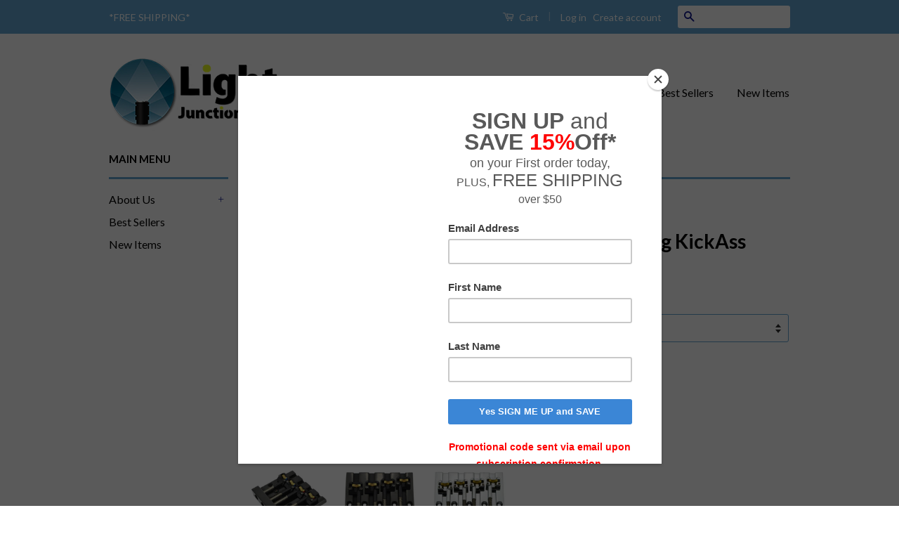

--- FILE ---
content_type: text/html; charset=utf-8
request_url: https://lightjunction.com/collections/hipshot/products/hipshot-4-string-kickass-bass-bridge
body_size: 21063
content:
<!doctype html>
<!--[if lt IE 7]><html class="no-js lt-ie9 lt-ie8 lt-ie7" lang="en"> <![endif]-->
<!--[if IE 7]><html class="no-js lt-ie9 lt-ie8" lang="en"> <![endif]-->
<!--[if IE 8]><html class="no-js lt-ie9" lang="en"> <![endif]-->
<!--[if IE 9 ]><html class="ie9 no-js"> <![endif]-->
<!--[if (gt IE 9)|!(IE)]><!--> <html class="no-js"> <!--<![endif]-->
<meta name="google-site-verification" content="y0uGQew3JX57UJZhMHL9kt4993mPSxmPX4Xu2a2XPQE" />
<head>
<meta name="google-site-verification" content="y0uGQew3JX57UJZhMHL9kt4993mPSxmPX4Xu2a2XPQE" />
  <meta name="msvalidate.01" content="5B4416490236AC5D4F9F1D6A79EA0CFB" />
  <!-- Basic page needs ================================================== -->
  <meta charset="utf-8">
  <meta http-equiv="X-UA-Compatible" content="IE=edge,chrome=1">
  <meta name="keywords" content="LED Flashlight, Tactical Flashlight, Batteries, Chargers">
  
  <link rel="shortcut icon" href="//lightjunction.com/cdn/shop/t/2/assets/favicon.png?v=170972820672380044211475675727" type="image/png" />
  

  <!-- Title and description ================================================== -->
  <title>
  Hipshot 4 String KickAss Bass Bridge &ndash; LightJunction
  </title>

  
  <meta name="description" content="Hipshot 4 String KickAss Bass Bridge  Adjustable string spacing from a narrow .687&quot; (17.5mm) to a wide .800&quot; (20mm) and anywhere in between thanks to fully adjustable pre-notched brass inserts Replacement stainless steel saddle inserts emphasize overtones and treble frequencies Mounts with a typical 5 hole configuratio">
  

  <!-- Social Meta Tags ================================================== -->
  

  <meta property="og:type" content="product">
  <meta property="og:title" content="Hipshot 4 String KickAss Bass Bridge">
  <meta property="og:url" content="https://lightjunction.com/products/hipshot-4-string-kickass-bass-bridge">
  
  <meta property="og:image" content="http://lightjunction.com/cdn/shop/products/Hipshot_KickAss_4_String_Black_Side_View_grande.jpg?v=1583163990">
  <meta property="og:image:secure_url" content="https://lightjunction.com/cdn/shop/products/Hipshot_KickAss_4_String_Black_Side_View_grande.jpg?v=1583163990">
  
  <meta property="og:image" content="http://lightjunction.com/cdn/shop/products/Hipshot_KickAss_4_String_Black_grande.jpg?v=1583163990">
  <meta property="og:image:secure_url" content="https://lightjunction.com/cdn/shop/products/Hipshot_KickAss_4_String_Black_grande.jpg?v=1583163990">
  
  <meta property="og:image" content="http://lightjunction.com/cdn/shop/products/Hipshot_KickAss_4_String_Chrome_grande.jpg?v=1583163990">
  <meta property="og:image:secure_url" content="https://lightjunction.com/cdn/shop/products/Hipshot_KickAss_4_String_Chrome_grande.jpg?v=1583163990">
  
  <meta property="og:price:amount" content="93.50">
  <meta property="og:price:currency" content="USD">



  <meta property="og:description" content="Hipshot 4 String KickAss Bass Bridge  Adjustable string spacing from a narrow .687&quot; (17.5mm) to a wide .800&quot; (20mm) and anywhere in between thanks to fully adjustable pre-notched brass inserts Replacement stainless steel saddle inserts emphasize overtones and treble frequencies Mounts with a typical 5 hole configuratio">


<meta property="og:site_name" content="LightJunction">




  <meta name="twitter:card" content="summary">


  <meta name="twitter:site" content="@lightjunction">


  <meta name="twitter:title" content="Hipshot 4 String KickAss Bass Bridge">
  <meta name="twitter:description" content="Hipshot 4 String KickAss Bass Bridge 

Adjustable string spacing from a narrow .687&quot; (17.5mm) to a wide .800&quot; (20mm) and anywhere in between thanks to fully adjustable pre-notched brass inserts
Replac">
  <meta name="twitter:image" content="https://lightjunction.com/cdn/shop/products/Hipshot_KickAss_4_String_Black_Side_View_large.jpg?v=1583163990">
  <meta name="twitter:image:width" content="480">
  <meta name="twitter:image:height" content="480">



  <!-- Helpers ================================================== -->
  <link rel="canonical" href="https://lightjunction.com/products/hipshot-4-string-kickass-bass-bridge">
  <meta name="viewport" content="width=device-width,initial-scale=1">
  <meta name="theme-color" content="#0c138e">

  
  <!-- Ajaxify Cart Plugin ================================================== -->
  <link href="//lightjunction.com/cdn/shop/t/2/assets/ajaxify.scss.css?v=180368805862192431461481571571" rel="stylesheet" type="text/css" media="all" />
  

  <!-- CSS ================================================== -->
  <link href="//lightjunction.com/cdn/shop/t/2/assets/timber.scss.css?v=6246565052689902221719952295" rel="stylesheet" type="text/css" media="all" />
  <link href="//lightjunction.com/cdn/shop/t/2/assets/theme.scss.css?v=90122420017314499021719952295" rel="stylesheet" type="text/css" media="all" />

  
  
  
  <link href="//fonts.googleapis.com/css?family=Lato:400,700" rel="stylesheet" type="text/css" media="all" />


  



  <!-- Header hook for plugins ================================================== -->
  <script>window.performance && window.performance.mark && window.performance.mark('shopify.content_for_header.start');</script><meta name="google-site-verification" content="y0uGQew3JX57UJZhMHL9kt4993mPSxmPX4Xu2a2XPQE">
<meta id="shopify-digital-wallet" name="shopify-digital-wallet" content="/15237298/digital_wallets/dialog">
<meta name="shopify-checkout-api-token" content="e355909cb4888db44ae2785d735477a5">
<link rel="alternate" type="application/json+oembed" href="https://lightjunction.com/products/hipshot-4-string-kickass-bass-bridge.oembed">
<script async="async" src="/checkouts/internal/preloads.js?locale=en-US"></script>
<link rel="preconnect" href="https://shop.app" crossorigin="anonymous">
<script async="async" src="https://shop.app/checkouts/internal/preloads.js?locale=en-US&shop_id=15237298" crossorigin="anonymous"></script>
<script id="apple-pay-shop-capabilities" type="application/json">{"shopId":15237298,"countryCode":"US","currencyCode":"USD","merchantCapabilities":["supports3DS"],"merchantId":"gid:\/\/shopify\/Shop\/15237298","merchantName":"LightJunction","requiredBillingContactFields":["postalAddress","email","phone"],"requiredShippingContactFields":["postalAddress","email","phone"],"shippingType":"shipping","supportedNetworks":["visa","masterCard","amex","discover","elo","jcb"],"total":{"type":"pending","label":"LightJunction","amount":"1.00"},"shopifyPaymentsEnabled":true,"supportsSubscriptions":true}</script>
<script id="shopify-features" type="application/json">{"accessToken":"e355909cb4888db44ae2785d735477a5","betas":["rich-media-storefront-analytics"],"domain":"lightjunction.com","predictiveSearch":true,"shopId":15237298,"locale":"en"}</script>
<script>var Shopify = Shopify || {};
Shopify.shop = "lightjunction.myshopify.com";
Shopify.locale = "en";
Shopify.currency = {"active":"USD","rate":"1.0"};
Shopify.country = "US";
Shopify.theme = {"name":"Classic","id":163060612,"schema_name":null,"schema_version":null,"theme_store_id":721,"role":"main"};
Shopify.theme.handle = "null";
Shopify.theme.style = {"id":null,"handle":null};
Shopify.cdnHost = "lightjunction.com/cdn";
Shopify.routes = Shopify.routes || {};
Shopify.routes.root = "/";</script>
<script type="module">!function(o){(o.Shopify=o.Shopify||{}).modules=!0}(window);</script>
<script>!function(o){function n(){var o=[];function n(){o.push(Array.prototype.slice.apply(arguments))}return n.q=o,n}var t=o.Shopify=o.Shopify||{};t.loadFeatures=n(),t.autoloadFeatures=n()}(window);</script>
<script>
  window.ShopifyPay = window.ShopifyPay || {};
  window.ShopifyPay.apiHost = "shop.app\/pay";
  window.ShopifyPay.redirectState = null;
</script>
<script id="shop-js-analytics" type="application/json">{"pageType":"product"}</script>
<script defer="defer" async type="module" src="//lightjunction.com/cdn/shopifycloud/shop-js/modules/v2/client.init-shop-cart-sync_BApSsMSl.en.esm.js"></script>
<script defer="defer" async type="module" src="//lightjunction.com/cdn/shopifycloud/shop-js/modules/v2/chunk.common_CBoos6YZ.esm.js"></script>
<script type="module">
  await import("//lightjunction.com/cdn/shopifycloud/shop-js/modules/v2/client.init-shop-cart-sync_BApSsMSl.en.esm.js");
await import("//lightjunction.com/cdn/shopifycloud/shop-js/modules/v2/chunk.common_CBoos6YZ.esm.js");

  window.Shopify.SignInWithShop?.initShopCartSync?.({"fedCMEnabled":true,"windoidEnabled":true});

</script>
<script>
  window.Shopify = window.Shopify || {};
  if (!window.Shopify.featureAssets) window.Shopify.featureAssets = {};
  window.Shopify.featureAssets['shop-js'] = {"shop-cart-sync":["modules/v2/client.shop-cart-sync_DJczDl9f.en.esm.js","modules/v2/chunk.common_CBoos6YZ.esm.js"],"init-fed-cm":["modules/v2/client.init-fed-cm_BzwGC0Wi.en.esm.js","modules/v2/chunk.common_CBoos6YZ.esm.js"],"init-windoid":["modules/v2/client.init-windoid_BS26ThXS.en.esm.js","modules/v2/chunk.common_CBoos6YZ.esm.js"],"shop-cash-offers":["modules/v2/client.shop-cash-offers_DthCPNIO.en.esm.js","modules/v2/chunk.common_CBoos6YZ.esm.js","modules/v2/chunk.modal_Bu1hFZFC.esm.js"],"shop-button":["modules/v2/client.shop-button_D_JX508o.en.esm.js","modules/v2/chunk.common_CBoos6YZ.esm.js"],"init-shop-email-lookup-coordinator":["modules/v2/client.init-shop-email-lookup-coordinator_DFwWcvrS.en.esm.js","modules/v2/chunk.common_CBoos6YZ.esm.js"],"shop-toast-manager":["modules/v2/client.shop-toast-manager_tEhgP2F9.en.esm.js","modules/v2/chunk.common_CBoos6YZ.esm.js"],"shop-login-button":["modules/v2/client.shop-login-button_DwLgFT0K.en.esm.js","modules/v2/chunk.common_CBoos6YZ.esm.js","modules/v2/chunk.modal_Bu1hFZFC.esm.js"],"avatar":["modules/v2/client.avatar_BTnouDA3.en.esm.js"],"init-shop-cart-sync":["modules/v2/client.init-shop-cart-sync_BApSsMSl.en.esm.js","modules/v2/chunk.common_CBoos6YZ.esm.js"],"pay-button":["modules/v2/client.pay-button_BuNmcIr_.en.esm.js","modules/v2/chunk.common_CBoos6YZ.esm.js"],"init-shop-for-new-customer-accounts":["modules/v2/client.init-shop-for-new-customer-accounts_DrjXSI53.en.esm.js","modules/v2/client.shop-login-button_DwLgFT0K.en.esm.js","modules/v2/chunk.common_CBoos6YZ.esm.js","modules/v2/chunk.modal_Bu1hFZFC.esm.js"],"init-customer-accounts-sign-up":["modules/v2/client.init-customer-accounts-sign-up_TlVCiykN.en.esm.js","modules/v2/client.shop-login-button_DwLgFT0K.en.esm.js","modules/v2/chunk.common_CBoos6YZ.esm.js","modules/v2/chunk.modal_Bu1hFZFC.esm.js"],"shop-follow-button":["modules/v2/client.shop-follow-button_C5D3XtBb.en.esm.js","modules/v2/chunk.common_CBoos6YZ.esm.js","modules/v2/chunk.modal_Bu1hFZFC.esm.js"],"checkout-modal":["modules/v2/client.checkout-modal_8TC_1FUY.en.esm.js","modules/v2/chunk.common_CBoos6YZ.esm.js","modules/v2/chunk.modal_Bu1hFZFC.esm.js"],"init-customer-accounts":["modules/v2/client.init-customer-accounts_C0Oh2ljF.en.esm.js","modules/v2/client.shop-login-button_DwLgFT0K.en.esm.js","modules/v2/chunk.common_CBoos6YZ.esm.js","modules/v2/chunk.modal_Bu1hFZFC.esm.js"],"lead-capture":["modules/v2/client.lead-capture_Cq0gfm7I.en.esm.js","modules/v2/chunk.common_CBoos6YZ.esm.js","modules/v2/chunk.modal_Bu1hFZFC.esm.js"],"shop-login":["modules/v2/client.shop-login_BmtnoEUo.en.esm.js","modules/v2/chunk.common_CBoos6YZ.esm.js","modules/v2/chunk.modal_Bu1hFZFC.esm.js"],"payment-terms":["modules/v2/client.payment-terms_BHOWV7U_.en.esm.js","modules/v2/chunk.common_CBoos6YZ.esm.js","modules/v2/chunk.modal_Bu1hFZFC.esm.js"]};
</script>
<script>(function() {
  var isLoaded = false;
  function asyncLoad() {
    if (isLoaded) return;
    isLoaded = true;
    var urls = ["https:\/\/chimpstatic.com\/mcjs-connected\/js\/users\/ea8d1aff173c560e15d1a3f3e\/ec4e95ace89dddee19504cb21.js?shop=lightjunction.myshopify.com","https:\/\/cdn-stamped-io.azureedge.net\/files\/shopify.v2.min.js?shop=lightjunction.myshopify.com","\/\/shopify.privy.com\/widget.js?shop=lightjunction.myshopify.com"];
    for (var i = 0; i < urls.length; i++) {
      var s = document.createElement('script');
      s.type = 'text/javascript';
      s.async = true;
      s.src = urls[i];
      var x = document.getElementsByTagName('script')[0];
      x.parentNode.insertBefore(s, x);
    }
  };
  if(window.attachEvent) {
    window.attachEvent('onload', asyncLoad);
  } else {
    window.addEventListener('load', asyncLoad, false);
  }
})();</script>
<script id="__st">var __st={"a":15237298,"offset":-18000,"reqid":"8e51d750-b27f-4ecd-bdaa-40ec9f60d2c8-1768908124","pageurl":"lightjunction.com\/collections\/hipshot\/products\/hipshot-4-string-kickass-bass-bridge","u":"a5733a218533","p":"product","rtyp":"product","rid":4487323385928};</script>
<script>window.ShopifyPaypalV4VisibilityTracking = true;</script>
<script id="captcha-bootstrap">!function(){'use strict';const t='contact',e='account',n='new_comment',o=[[t,t],['blogs',n],['comments',n],[t,'customer']],c=[[e,'customer_login'],[e,'guest_login'],[e,'recover_customer_password'],[e,'create_customer']],r=t=>t.map((([t,e])=>`form[action*='/${t}']:not([data-nocaptcha='true']) input[name='form_type'][value='${e}']`)).join(','),a=t=>()=>t?[...document.querySelectorAll(t)].map((t=>t.form)):[];function s(){const t=[...o],e=r(t);return a(e)}const i='password',u='form_key',d=['recaptcha-v3-token','g-recaptcha-response','h-captcha-response',i],f=()=>{try{return window.sessionStorage}catch{return}},m='__shopify_v',_=t=>t.elements[u];function p(t,e,n=!1){try{const o=window.sessionStorage,c=JSON.parse(o.getItem(e)),{data:r}=function(t){const{data:e,action:n}=t;return t[m]||n?{data:e,action:n}:{data:t,action:n}}(c);for(const[e,n]of Object.entries(r))t.elements[e]&&(t.elements[e].value=n);n&&o.removeItem(e)}catch(o){console.error('form repopulation failed',{error:o})}}const l='form_type',E='cptcha';function T(t){t.dataset[E]=!0}const w=window,h=w.document,L='Shopify',v='ce_forms',y='captcha';let A=!1;((t,e)=>{const n=(g='f06e6c50-85a8-45c8-87d0-21a2b65856fe',I='https://cdn.shopify.com/shopifycloud/storefront-forms-hcaptcha/ce_storefront_forms_captcha_hcaptcha.v1.5.2.iife.js',D={infoText:'Protected by hCaptcha',privacyText:'Privacy',termsText:'Terms'},(t,e,n)=>{const o=w[L][v],c=o.bindForm;if(c)return c(t,g,e,D).then(n);var r;o.q.push([[t,g,e,D],n]),r=I,A||(h.body.append(Object.assign(h.createElement('script'),{id:'captcha-provider',async:!0,src:r})),A=!0)});var g,I,D;w[L]=w[L]||{},w[L][v]=w[L][v]||{},w[L][v].q=[],w[L][y]=w[L][y]||{},w[L][y].protect=function(t,e){n(t,void 0,e),T(t)},Object.freeze(w[L][y]),function(t,e,n,w,h,L){const[v,y,A,g]=function(t,e,n){const i=e?o:[],u=t?c:[],d=[...i,...u],f=r(d),m=r(i),_=r(d.filter((([t,e])=>n.includes(e))));return[a(f),a(m),a(_),s()]}(w,h,L),I=t=>{const e=t.target;return e instanceof HTMLFormElement?e:e&&e.form},D=t=>v().includes(t);t.addEventListener('submit',(t=>{const e=I(t);if(!e)return;const n=D(e)&&!e.dataset.hcaptchaBound&&!e.dataset.recaptchaBound,o=_(e),c=g().includes(e)&&(!o||!o.value);(n||c)&&t.preventDefault(),c&&!n&&(function(t){try{if(!f())return;!function(t){const e=f();if(!e)return;const n=_(t);if(!n)return;const o=n.value;o&&e.removeItem(o)}(t);const e=Array.from(Array(32),(()=>Math.random().toString(36)[2])).join('');!function(t,e){_(t)||t.append(Object.assign(document.createElement('input'),{type:'hidden',name:u})),t.elements[u].value=e}(t,e),function(t,e){const n=f();if(!n)return;const o=[...t.querySelectorAll(`input[type='${i}']`)].map((({name:t})=>t)),c=[...d,...o],r={};for(const[a,s]of new FormData(t).entries())c.includes(a)||(r[a]=s);n.setItem(e,JSON.stringify({[m]:1,action:t.action,data:r}))}(t,e)}catch(e){console.error('failed to persist form',e)}}(e),e.submit())}));const S=(t,e)=>{t&&!t.dataset[E]&&(n(t,e.some((e=>e===t))),T(t))};for(const o of['focusin','change'])t.addEventListener(o,(t=>{const e=I(t);D(e)&&S(e,y())}));const B=e.get('form_key'),M=e.get(l),P=B&&M;t.addEventListener('DOMContentLoaded',(()=>{const t=y();if(P)for(const e of t)e.elements[l].value===M&&p(e,B);[...new Set([...A(),...v().filter((t=>'true'===t.dataset.shopifyCaptcha))])].forEach((e=>S(e,t)))}))}(h,new URLSearchParams(w.location.search),n,t,e,['guest_login'])})(!0,!0)}();</script>
<script integrity="sha256-4kQ18oKyAcykRKYeNunJcIwy7WH5gtpwJnB7kiuLZ1E=" data-source-attribution="shopify.loadfeatures" defer="defer" src="//lightjunction.com/cdn/shopifycloud/storefront/assets/storefront/load_feature-a0a9edcb.js" crossorigin="anonymous"></script>
<script crossorigin="anonymous" defer="defer" src="//lightjunction.com/cdn/shopifycloud/storefront/assets/shopify_pay/storefront-65b4c6d7.js?v=20250812"></script>
<script data-source-attribution="shopify.dynamic_checkout.dynamic.init">var Shopify=Shopify||{};Shopify.PaymentButton=Shopify.PaymentButton||{isStorefrontPortableWallets:!0,init:function(){window.Shopify.PaymentButton.init=function(){};var t=document.createElement("script");t.src="https://lightjunction.com/cdn/shopifycloud/portable-wallets/latest/portable-wallets.en.js",t.type="module",document.head.appendChild(t)}};
</script>
<script data-source-attribution="shopify.dynamic_checkout.buyer_consent">
  function portableWalletsHideBuyerConsent(e){var t=document.getElementById("shopify-buyer-consent"),n=document.getElementById("shopify-subscription-policy-button");t&&n&&(t.classList.add("hidden"),t.setAttribute("aria-hidden","true"),n.removeEventListener("click",e))}function portableWalletsShowBuyerConsent(e){var t=document.getElementById("shopify-buyer-consent"),n=document.getElementById("shopify-subscription-policy-button");t&&n&&(t.classList.remove("hidden"),t.removeAttribute("aria-hidden"),n.addEventListener("click",e))}window.Shopify?.PaymentButton&&(window.Shopify.PaymentButton.hideBuyerConsent=portableWalletsHideBuyerConsent,window.Shopify.PaymentButton.showBuyerConsent=portableWalletsShowBuyerConsent);
</script>
<script data-source-attribution="shopify.dynamic_checkout.cart.bootstrap">document.addEventListener("DOMContentLoaded",(function(){function t(){return document.querySelector("shopify-accelerated-checkout-cart, shopify-accelerated-checkout")}if(t())Shopify.PaymentButton.init();else{new MutationObserver((function(e,n){t()&&(Shopify.PaymentButton.init(),n.disconnect())})).observe(document.body,{childList:!0,subtree:!0})}}));
</script>
<link id="shopify-accelerated-checkout-styles" rel="stylesheet" media="screen" href="https://lightjunction.com/cdn/shopifycloud/portable-wallets/latest/accelerated-checkout-backwards-compat.css" crossorigin="anonymous">
<style id="shopify-accelerated-checkout-cart">
        #shopify-buyer-consent {
  margin-top: 1em;
  display: inline-block;
  width: 100%;
}

#shopify-buyer-consent.hidden {
  display: none;
}

#shopify-subscription-policy-button {
  background: none;
  border: none;
  padding: 0;
  text-decoration: underline;
  font-size: inherit;
  cursor: pointer;
}

#shopify-subscription-policy-button::before {
  box-shadow: none;
}

      </style>

<script>window.performance && window.performance.mark && window.performance.mark('shopify.content_for_header.end');</script>

  

<!--[if lt IE 9]>
<script src="//cdnjs.cloudflare.com/ajax/libs/html5shiv/3.7.2/html5shiv.min.js" type="text/javascript"></script>
<script src="//lightjunction.com/cdn/shop/t/2/assets/respond.min.js?v=52248677837542619231475499447" type="text/javascript"></script>
<link href="//lightjunction.com/cdn/shop/t/2/assets/respond-proxy.html" id="respond-proxy" rel="respond-proxy" />
<link href="//lightjunction.com/search?q=fe500a4c5dfa99c9312de64eaf962361" id="respond-redirect" rel="respond-redirect" />
<script src="//lightjunction.com/search?q=fe500a4c5dfa99c9312de64eaf962361" type="text/javascript"></script>
<![endif]-->



  <script src="//ajax.googleapis.com/ajax/libs/jquery/1.11.0/jquery.min.js" type="text/javascript"></script>
  <script src="//lightjunction.com/cdn/shop/t/2/assets/modernizr.min.js?v=26620055551102246001475499446" type="text/javascript"></script>

  
  

<link href="https://monorail-edge.shopifysvc.com" rel="dns-prefetch">
<script>(function(){if ("sendBeacon" in navigator && "performance" in window) {try {var session_token_from_headers = performance.getEntriesByType('navigation')[0].serverTiming.find(x => x.name == '_s').description;} catch {var session_token_from_headers = undefined;}var session_cookie_matches = document.cookie.match(/_shopify_s=([^;]*)/);var session_token_from_cookie = session_cookie_matches && session_cookie_matches.length === 2 ? session_cookie_matches[1] : "";var session_token = session_token_from_headers || session_token_from_cookie || "";function handle_abandonment_event(e) {var entries = performance.getEntries().filter(function(entry) {return /monorail-edge.shopifysvc.com/.test(entry.name);});if (!window.abandonment_tracked && entries.length === 0) {window.abandonment_tracked = true;var currentMs = Date.now();var navigation_start = performance.timing.navigationStart;var payload = {shop_id: 15237298,url: window.location.href,navigation_start,duration: currentMs - navigation_start,session_token,page_type: "product"};window.navigator.sendBeacon("https://monorail-edge.shopifysvc.com/v1/produce", JSON.stringify({schema_id: "online_store_buyer_site_abandonment/1.1",payload: payload,metadata: {event_created_at_ms: currentMs,event_sent_at_ms: currentMs}}));}}window.addEventListener('pagehide', handle_abandonment_event);}}());</script>
<script id="web-pixels-manager-setup">(function e(e,d,r,n,o){if(void 0===o&&(o={}),!Boolean(null===(a=null===(i=window.Shopify)||void 0===i?void 0:i.analytics)||void 0===a?void 0:a.replayQueue)){var i,a;window.Shopify=window.Shopify||{};var t=window.Shopify;t.analytics=t.analytics||{};var s=t.analytics;s.replayQueue=[],s.publish=function(e,d,r){return s.replayQueue.push([e,d,r]),!0};try{self.performance.mark("wpm:start")}catch(e){}var l=function(){var e={modern:/Edge?\/(1{2}[4-9]|1[2-9]\d|[2-9]\d{2}|\d{4,})\.\d+(\.\d+|)|Firefox\/(1{2}[4-9]|1[2-9]\d|[2-9]\d{2}|\d{4,})\.\d+(\.\d+|)|Chrom(ium|e)\/(9{2}|\d{3,})\.\d+(\.\d+|)|(Maci|X1{2}).+ Version\/(15\.\d+|(1[6-9]|[2-9]\d|\d{3,})\.\d+)([,.]\d+|)( \(\w+\)|)( Mobile\/\w+|) Safari\/|Chrome.+OPR\/(9{2}|\d{3,})\.\d+\.\d+|(CPU[ +]OS|iPhone[ +]OS|CPU[ +]iPhone|CPU IPhone OS|CPU iPad OS)[ +]+(15[._]\d+|(1[6-9]|[2-9]\d|\d{3,})[._]\d+)([._]\d+|)|Android:?[ /-](13[3-9]|1[4-9]\d|[2-9]\d{2}|\d{4,})(\.\d+|)(\.\d+|)|Android.+Firefox\/(13[5-9]|1[4-9]\d|[2-9]\d{2}|\d{4,})\.\d+(\.\d+|)|Android.+Chrom(ium|e)\/(13[3-9]|1[4-9]\d|[2-9]\d{2}|\d{4,})\.\d+(\.\d+|)|SamsungBrowser\/([2-9]\d|\d{3,})\.\d+/,legacy:/Edge?\/(1[6-9]|[2-9]\d|\d{3,})\.\d+(\.\d+|)|Firefox\/(5[4-9]|[6-9]\d|\d{3,})\.\d+(\.\d+|)|Chrom(ium|e)\/(5[1-9]|[6-9]\d|\d{3,})\.\d+(\.\d+|)([\d.]+$|.*Safari\/(?![\d.]+ Edge\/[\d.]+$))|(Maci|X1{2}).+ Version\/(10\.\d+|(1[1-9]|[2-9]\d|\d{3,})\.\d+)([,.]\d+|)( \(\w+\)|)( Mobile\/\w+|) Safari\/|Chrome.+OPR\/(3[89]|[4-9]\d|\d{3,})\.\d+\.\d+|(CPU[ +]OS|iPhone[ +]OS|CPU[ +]iPhone|CPU IPhone OS|CPU iPad OS)[ +]+(10[._]\d+|(1[1-9]|[2-9]\d|\d{3,})[._]\d+)([._]\d+|)|Android:?[ /-](13[3-9]|1[4-9]\d|[2-9]\d{2}|\d{4,})(\.\d+|)(\.\d+|)|Mobile Safari.+OPR\/([89]\d|\d{3,})\.\d+\.\d+|Android.+Firefox\/(13[5-9]|1[4-9]\d|[2-9]\d{2}|\d{4,})\.\d+(\.\d+|)|Android.+Chrom(ium|e)\/(13[3-9]|1[4-9]\d|[2-9]\d{2}|\d{4,})\.\d+(\.\d+|)|Android.+(UC? ?Browser|UCWEB|U3)[ /]?(15\.([5-9]|\d{2,})|(1[6-9]|[2-9]\d|\d{3,})\.\d+)\.\d+|SamsungBrowser\/(5\.\d+|([6-9]|\d{2,})\.\d+)|Android.+MQ{2}Browser\/(14(\.(9|\d{2,})|)|(1[5-9]|[2-9]\d|\d{3,})(\.\d+|))(\.\d+|)|K[Aa][Ii]OS\/(3\.\d+|([4-9]|\d{2,})\.\d+)(\.\d+|)/},d=e.modern,r=e.legacy,n=navigator.userAgent;return n.match(d)?"modern":n.match(r)?"legacy":"unknown"}(),u="modern"===l?"modern":"legacy",c=(null!=n?n:{modern:"",legacy:""})[u],f=function(e){return[e.baseUrl,"/wpm","/b",e.hashVersion,"modern"===e.buildTarget?"m":"l",".js"].join("")}({baseUrl:d,hashVersion:r,buildTarget:u}),m=function(e){var d=e.version,r=e.bundleTarget,n=e.surface,o=e.pageUrl,i=e.monorailEndpoint;return{emit:function(e){var a=e.status,t=e.errorMsg,s=(new Date).getTime(),l=JSON.stringify({metadata:{event_sent_at_ms:s},events:[{schema_id:"web_pixels_manager_load/3.1",payload:{version:d,bundle_target:r,page_url:o,status:a,surface:n,error_msg:t},metadata:{event_created_at_ms:s}}]});if(!i)return console&&console.warn&&console.warn("[Web Pixels Manager] No Monorail endpoint provided, skipping logging."),!1;try{return self.navigator.sendBeacon.bind(self.navigator)(i,l)}catch(e){}var u=new XMLHttpRequest;try{return u.open("POST",i,!0),u.setRequestHeader("Content-Type","text/plain"),u.send(l),!0}catch(e){return console&&console.warn&&console.warn("[Web Pixels Manager] Got an unhandled error while logging to Monorail."),!1}}}}({version:r,bundleTarget:l,surface:e.surface,pageUrl:self.location.href,monorailEndpoint:e.monorailEndpoint});try{o.browserTarget=l,function(e){var d=e.src,r=e.async,n=void 0===r||r,o=e.onload,i=e.onerror,a=e.sri,t=e.scriptDataAttributes,s=void 0===t?{}:t,l=document.createElement("script"),u=document.querySelector("head"),c=document.querySelector("body");if(l.async=n,l.src=d,a&&(l.integrity=a,l.crossOrigin="anonymous"),s)for(var f in s)if(Object.prototype.hasOwnProperty.call(s,f))try{l.dataset[f]=s[f]}catch(e){}if(o&&l.addEventListener("load",o),i&&l.addEventListener("error",i),u)u.appendChild(l);else{if(!c)throw new Error("Did not find a head or body element to append the script");c.appendChild(l)}}({src:f,async:!0,onload:function(){if(!function(){var e,d;return Boolean(null===(d=null===(e=window.Shopify)||void 0===e?void 0:e.analytics)||void 0===d?void 0:d.initialized)}()){var d=window.webPixelsManager.init(e)||void 0;if(d){var r=window.Shopify.analytics;r.replayQueue.forEach((function(e){var r=e[0],n=e[1],o=e[2];d.publishCustomEvent(r,n,o)})),r.replayQueue=[],r.publish=d.publishCustomEvent,r.visitor=d.visitor,r.initialized=!0}}},onerror:function(){return m.emit({status:"failed",errorMsg:"".concat(f," has failed to load")})},sri:function(e){var d=/^sha384-[A-Za-z0-9+/=]+$/;return"string"==typeof e&&d.test(e)}(c)?c:"",scriptDataAttributes:o}),m.emit({status:"loading"})}catch(e){m.emit({status:"failed",errorMsg:(null==e?void 0:e.message)||"Unknown error"})}}})({shopId: 15237298,storefrontBaseUrl: "https://lightjunction.com",extensionsBaseUrl: "https://extensions.shopifycdn.com/cdn/shopifycloud/web-pixels-manager",monorailEndpoint: "https://monorail-edge.shopifysvc.com/unstable/produce_batch",surface: "storefront-renderer",enabledBetaFlags: ["2dca8a86"],webPixelsConfigList: [{"id":"482279654","configuration":"{\"config\":\"{\\\"pixel_id\\\":\\\"AW-920018712\\\",\\\"target_country\\\":\\\"US\\\",\\\"gtag_events\\\":[{\\\"type\\\":\\\"search\\\",\\\"action_label\\\":\\\"AW-920018712\\\/MNcPCIqf4ZgBEJi-2bYD\\\"},{\\\"type\\\":\\\"begin_checkout\\\",\\\"action_label\\\":\\\"AW-920018712\\\/wsmpCIef4ZgBEJi-2bYD\\\"},{\\\"type\\\":\\\"view_item\\\",\\\"action_label\\\":[\\\"AW-920018712\\\/nEYgCIGf4ZgBEJi-2bYD\\\",\\\"MC-HT8DZ1007N\\\"]},{\\\"type\\\":\\\"purchase\\\",\\\"action_label\\\":[\\\"AW-920018712\\\/j4Z1CP6e4ZgBEJi-2bYD\\\",\\\"MC-HT8DZ1007N\\\"]},{\\\"type\\\":\\\"page_view\\\",\\\"action_label\\\":[\\\"AW-920018712\\\/Z2mxCPue4ZgBEJi-2bYD\\\",\\\"MC-HT8DZ1007N\\\"]},{\\\"type\\\":\\\"add_payment_info\\\",\\\"action_label\\\":\\\"AW-920018712\\\/G2qvCI2f4ZgBEJi-2bYD\\\"},{\\\"type\\\":\\\"add_to_cart\\\",\\\"action_label\\\":\\\"AW-920018712\\\/KRqXCISf4ZgBEJi-2bYD\\\"}],\\\"enable_monitoring_mode\\\":false}\"}","eventPayloadVersion":"v1","runtimeContext":"OPEN","scriptVersion":"b2a88bafab3e21179ed38636efcd8a93","type":"APP","apiClientId":1780363,"privacyPurposes":[],"dataSharingAdjustments":{"protectedCustomerApprovalScopes":["read_customer_address","read_customer_email","read_customer_name","read_customer_personal_data","read_customer_phone"]}},{"id":"55181542","eventPayloadVersion":"v1","runtimeContext":"LAX","scriptVersion":"1","type":"CUSTOM","privacyPurposes":["MARKETING"],"name":"Meta pixel (migrated)"},{"id":"70287590","eventPayloadVersion":"v1","runtimeContext":"LAX","scriptVersion":"1","type":"CUSTOM","privacyPurposes":["ANALYTICS"],"name":"Google Analytics tag (migrated)"},{"id":"shopify-app-pixel","configuration":"{}","eventPayloadVersion":"v1","runtimeContext":"STRICT","scriptVersion":"0450","apiClientId":"shopify-pixel","type":"APP","privacyPurposes":["ANALYTICS","MARKETING"]},{"id":"shopify-custom-pixel","eventPayloadVersion":"v1","runtimeContext":"LAX","scriptVersion":"0450","apiClientId":"shopify-pixel","type":"CUSTOM","privacyPurposes":["ANALYTICS","MARKETING"]}],isMerchantRequest: false,initData: {"shop":{"name":"LightJunction","paymentSettings":{"currencyCode":"USD"},"myshopifyDomain":"lightjunction.myshopify.com","countryCode":"US","storefrontUrl":"https:\/\/lightjunction.com"},"customer":null,"cart":null,"checkout":null,"productVariants":[{"price":{"amount":93.5,"currencyCode":"USD"},"product":{"title":"Hipshot 4 String KickAss Bass Bridge","vendor":"Hipshot","id":"4487323385928","untranslatedTitle":"Hipshot 4 String KickAss Bass Bridge","url":"\/products\/hipshot-4-string-kickass-bass-bridge","type":"Guitar Tuner"},"id":"31746711781448","image":{"src":"\/\/lightjunction.com\/cdn\/shop\/products\/Hipshot_KickAss_4_String_Black_Side_View.jpg?v=1583163990"},"sku":"HIP-5K400B","title":"Black","untranslatedTitle":"Black"},{"price":{"amount":93.5,"currencyCode":"USD"},"product":{"title":"Hipshot 4 String KickAss Bass Bridge","vendor":"Hipshot","id":"4487323385928","untranslatedTitle":"Hipshot 4 String KickAss Bass Bridge","url":"\/products\/hipshot-4-string-kickass-bass-bridge","type":"Guitar Tuner"},"id":"31746711814216","image":{"src":"\/\/lightjunction.com\/cdn\/shop\/products\/Hipshot_KickAss_4_String_Black_Side_View.jpg?v=1583163990"},"sku":"HIP-5K400C","title":"Chrome","untranslatedTitle":"Chrome"}],"purchasingCompany":null},},"https://lightjunction.com/cdn","fcfee988w5aeb613cpc8e4bc33m6693e112",{"modern":"","legacy":""},{"shopId":"15237298","storefrontBaseUrl":"https:\/\/lightjunction.com","extensionBaseUrl":"https:\/\/extensions.shopifycdn.com\/cdn\/shopifycloud\/web-pixels-manager","surface":"storefront-renderer","enabledBetaFlags":"[\"2dca8a86\"]","isMerchantRequest":"false","hashVersion":"fcfee988w5aeb613cpc8e4bc33m6693e112","publish":"custom","events":"[[\"page_viewed\",{}],[\"product_viewed\",{\"productVariant\":{\"price\":{\"amount\":93.5,\"currencyCode\":\"USD\"},\"product\":{\"title\":\"Hipshot 4 String KickAss Bass Bridge\",\"vendor\":\"Hipshot\",\"id\":\"4487323385928\",\"untranslatedTitle\":\"Hipshot 4 String KickAss Bass Bridge\",\"url\":\"\/products\/hipshot-4-string-kickass-bass-bridge\",\"type\":\"Guitar Tuner\"},\"id\":\"31746711781448\",\"image\":{\"src\":\"\/\/lightjunction.com\/cdn\/shop\/products\/Hipshot_KickAss_4_String_Black_Side_View.jpg?v=1583163990\"},\"sku\":\"HIP-5K400B\",\"title\":\"Black\",\"untranslatedTitle\":\"Black\"}}]]"});</script><script>
  window.ShopifyAnalytics = window.ShopifyAnalytics || {};
  window.ShopifyAnalytics.meta = window.ShopifyAnalytics.meta || {};
  window.ShopifyAnalytics.meta.currency = 'USD';
  var meta = {"product":{"id":4487323385928,"gid":"gid:\/\/shopify\/Product\/4487323385928","vendor":"Hipshot","type":"Guitar Tuner","handle":"hipshot-4-string-kickass-bass-bridge","variants":[{"id":31746711781448,"price":9350,"name":"Hipshot 4 String KickAss Bass Bridge - Black","public_title":"Black","sku":"HIP-5K400B"},{"id":31746711814216,"price":9350,"name":"Hipshot 4 String KickAss Bass Bridge - Chrome","public_title":"Chrome","sku":"HIP-5K400C"}],"remote":false},"page":{"pageType":"product","resourceType":"product","resourceId":4487323385928,"requestId":"8e51d750-b27f-4ecd-bdaa-40ec9f60d2c8-1768908124"}};
  for (var attr in meta) {
    window.ShopifyAnalytics.meta[attr] = meta[attr];
  }
</script>
<script class="analytics">
  (function () {
    var customDocumentWrite = function(content) {
      var jquery = null;

      if (window.jQuery) {
        jquery = window.jQuery;
      } else if (window.Checkout && window.Checkout.$) {
        jquery = window.Checkout.$;
      }

      if (jquery) {
        jquery('body').append(content);
      }
    };

    var hasLoggedConversion = function(token) {
      if (token) {
        return document.cookie.indexOf('loggedConversion=' + token) !== -1;
      }
      return false;
    }

    var setCookieIfConversion = function(token) {
      if (token) {
        var twoMonthsFromNow = new Date(Date.now());
        twoMonthsFromNow.setMonth(twoMonthsFromNow.getMonth() + 2);

        document.cookie = 'loggedConversion=' + token + '; expires=' + twoMonthsFromNow;
      }
    }

    var trekkie = window.ShopifyAnalytics.lib = window.trekkie = window.trekkie || [];
    if (trekkie.integrations) {
      return;
    }
    trekkie.methods = [
      'identify',
      'page',
      'ready',
      'track',
      'trackForm',
      'trackLink'
    ];
    trekkie.factory = function(method) {
      return function() {
        var args = Array.prototype.slice.call(arguments);
        args.unshift(method);
        trekkie.push(args);
        return trekkie;
      };
    };
    for (var i = 0; i < trekkie.methods.length; i++) {
      var key = trekkie.methods[i];
      trekkie[key] = trekkie.factory(key);
    }
    trekkie.load = function(config) {
      trekkie.config = config || {};
      trekkie.config.initialDocumentCookie = document.cookie;
      var first = document.getElementsByTagName('script')[0];
      var script = document.createElement('script');
      script.type = 'text/javascript';
      script.onerror = function(e) {
        var scriptFallback = document.createElement('script');
        scriptFallback.type = 'text/javascript';
        scriptFallback.onerror = function(error) {
                var Monorail = {
      produce: function produce(monorailDomain, schemaId, payload) {
        var currentMs = new Date().getTime();
        var event = {
          schema_id: schemaId,
          payload: payload,
          metadata: {
            event_created_at_ms: currentMs,
            event_sent_at_ms: currentMs
          }
        };
        return Monorail.sendRequest("https://" + monorailDomain + "/v1/produce", JSON.stringify(event));
      },
      sendRequest: function sendRequest(endpointUrl, payload) {
        // Try the sendBeacon API
        if (window && window.navigator && typeof window.navigator.sendBeacon === 'function' && typeof window.Blob === 'function' && !Monorail.isIos12()) {
          var blobData = new window.Blob([payload], {
            type: 'text/plain'
          });

          if (window.navigator.sendBeacon(endpointUrl, blobData)) {
            return true;
          } // sendBeacon was not successful

        } // XHR beacon

        var xhr = new XMLHttpRequest();

        try {
          xhr.open('POST', endpointUrl);
          xhr.setRequestHeader('Content-Type', 'text/plain');
          xhr.send(payload);
        } catch (e) {
          console.log(e);
        }

        return false;
      },
      isIos12: function isIos12() {
        return window.navigator.userAgent.lastIndexOf('iPhone; CPU iPhone OS 12_') !== -1 || window.navigator.userAgent.lastIndexOf('iPad; CPU OS 12_') !== -1;
      }
    };
    Monorail.produce('monorail-edge.shopifysvc.com',
      'trekkie_storefront_load_errors/1.1',
      {shop_id: 15237298,
      theme_id: 163060612,
      app_name: "storefront",
      context_url: window.location.href,
      source_url: "//lightjunction.com/cdn/s/trekkie.storefront.cd680fe47e6c39ca5d5df5f0a32d569bc48c0f27.min.js"});

        };
        scriptFallback.async = true;
        scriptFallback.src = '//lightjunction.com/cdn/s/trekkie.storefront.cd680fe47e6c39ca5d5df5f0a32d569bc48c0f27.min.js';
        first.parentNode.insertBefore(scriptFallback, first);
      };
      script.async = true;
      script.src = '//lightjunction.com/cdn/s/trekkie.storefront.cd680fe47e6c39ca5d5df5f0a32d569bc48c0f27.min.js';
      first.parentNode.insertBefore(script, first);
    };
    trekkie.load(
      {"Trekkie":{"appName":"storefront","development":false,"defaultAttributes":{"shopId":15237298,"isMerchantRequest":null,"themeId":163060612,"themeCityHash":"7082529080486995258","contentLanguage":"en","currency":"USD","eventMetadataId":"a4ff1c60-a116-4ad2-a329-836dda6b2294"},"isServerSideCookieWritingEnabled":true,"monorailRegion":"shop_domain","enabledBetaFlags":["65f19447"]},"Session Attribution":{},"S2S":{"facebookCapiEnabled":false,"source":"trekkie-storefront-renderer","apiClientId":580111}}
    );

    var loaded = false;
    trekkie.ready(function() {
      if (loaded) return;
      loaded = true;

      window.ShopifyAnalytics.lib = window.trekkie;

      var originalDocumentWrite = document.write;
      document.write = customDocumentWrite;
      try { window.ShopifyAnalytics.merchantGoogleAnalytics.call(this); } catch(error) {};
      document.write = originalDocumentWrite;

      window.ShopifyAnalytics.lib.page(null,{"pageType":"product","resourceType":"product","resourceId":4487323385928,"requestId":"8e51d750-b27f-4ecd-bdaa-40ec9f60d2c8-1768908124","shopifyEmitted":true});

      var match = window.location.pathname.match(/checkouts\/(.+)\/(thank_you|post_purchase)/)
      var token = match? match[1]: undefined;
      if (!hasLoggedConversion(token)) {
        setCookieIfConversion(token);
        window.ShopifyAnalytics.lib.track("Viewed Product",{"currency":"USD","variantId":31746711781448,"productId":4487323385928,"productGid":"gid:\/\/shopify\/Product\/4487323385928","name":"Hipshot 4 String KickAss Bass Bridge - Black","price":"93.50","sku":"HIP-5K400B","brand":"Hipshot","variant":"Black","category":"Guitar Tuner","nonInteraction":true,"remote":false},undefined,undefined,{"shopifyEmitted":true});
      window.ShopifyAnalytics.lib.track("monorail:\/\/trekkie_storefront_viewed_product\/1.1",{"currency":"USD","variantId":31746711781448,"productId":4487323385928,"productGid":"gid:\/\/shopify\/Product\/4487323385928","name":"Hipshot 4 String KickAss Bass Bridge - Black","price":"93.50","sku":"HIP-5K400B","brand":"Hipshot","variant":"Black","category":"Guitar Tuner","nonInteraction":true,"remote":false,"referer":"https:\/\/lightjunction.com\/collections\/hipshot\/products\/hipshot-4-string-kickass-bass-bridge"});
      }
    });


        var eventsListenerScript = document.createElement('script');
        eventsListenerScript.async = true;
        eventsListenerScript.src = "//lightjunction.com/cdn/shopifycloud/storefront/assets/shop_events_listener-3da45d37.js";
        document.getElementsByTagName('head')[0].appendChild(eventsListenerScript);

})();</script>
  <script>
  if (!window.ga || (window.ga && typeof window.ga !== 'function')) {
    window.ga = function ga() {
      (window.ga.q = window.ga.q || []).push(arguments);
      if (window.Shopify && window.Shopify.analytics && typeof window.Shopify.analytics.publish === 'function') {
        window.Shopify.analytics.publish("ga_stub_called", {}, {sendTo: "google_osp_migration"});
      }
      console.error("Shopify's Google Analytics stub called with:", Array.from(arguments), "\nSee https://help.shopify.com/manual/promoting-marketing/pixels/pixel-migration#google for more information.");
    };
    if (window.Shopify && window.Shopify.analytics && typeof window.Shopify.analytics.publish === 'function') {
      window.Shopify.analytics.publish("ga_stub_initialized", {}, {sendTo: "google_osp_migration"});
    }
  }
</script>
<script
  defer
  src="https://lightjunction.com/cdn/shopifycloud/perf-kit/shopify-perf-kit-3.0.4.min.js"
  data-application="storefront-renderer"
  data-shop-id="15237298"
  data-render-region="gcp-us-central1"
  data-page-type="product"
  data-theme-instance-id="163060612"
  data-theme-name=""
  data-theme-version=""
  data-monorail-region="shop_domain"
  data-resource-timing-sampling-rate="10"
  data-shs="true"
  data-shs-beacon="true"
  data-shs-export-with-fetch="true"
  data-shs-logs-sample-rate="1"
  data-shs-beacon-endpoint="https://lightjunction.com/api/collect"
></script>
</head>

<body id="hipshot-4-string-kickass-bass-bridge" class="template-product" >

  <div class="header-bar">
  <div class="wrapper medium-down--hide">
    <div class="large--display-table">
      <div class="header-bar__left large--display-table-cell">
        
          <div class="header-bar__module header-bar__message">
            *<a href="https://lightjunction.com/pages/shipping-returns">FREE SHIPPING</a>*
          </div>
        
      </div>

      <div class="header-bar__right large--display-table-cell">
        <div class="header-bar__module">
          <a href="/cart" class="cart-toggle">
            <span class="icon icon-cart header-bar__cart-icon" aria-hidden="true"></span>
            Cart
            <span class="cart-count header-bar__cart-count hidden-count">0</span>
          </a>
        </div>

        
          <span class="header-bar__sep" aria-hidden="true">|</span>
          <ul class="header-bar__module header-bar__module--list">
            
              <li>
                <a href="/account/login" id="customer_login_link">Log in</a>
              </li>
              <li>
                <a href="/account/register" id="customer_register_link">Create account</a>
              </li>
            
          </ul>
        
        
        
          <div class="header-bar__module header-bar__search">
            


  <form action="/search" method="get" class="header-bar__search-form clearfix" role="search">
    
    <input type="search" name="q" value="" aria-label="Search our store" class="header-bar__search-input">
    <button type="submit" class="btn icon-fallback-text header-bar__search-submit">
      <span class="icon icon-search" aria-hidden="true"></span>
      <span class="fallback-text">Search</span>
    </button>
  </form>


          </div>
        

      </div>
    </div>
  </div>
  <div class="wrapper large--hide">
    <button type="button" class="mobile-nav-trigger" id="MobileNavTrigger">
      <span class="icon icon-hamburger" aria-hidden="true"></span>
      Menu
    </button>
    <a href="/cart" class="cart-toggle mobile-cart-toggle">
      <span class="icon icon-cart header-bar__cart-icon" aria-hidden="true"></span>
      Cart <span class="cart-count hidden-count">0</span>
    </a>
  </div>
  <ul id="MobileNav" class="mobile-nav large--hide">
  
  
  
  <li class="mobile-nav__link" aria-haspopup="true">
    
      <a href="/pages/about-us" class="mobile-nav__sublist-trigger">
        About Us
        <span class="icon-fallback-text mobile-nav__sublist-expand">
  <span class="icon icon-plus" aria-hidden="true"></span>
  <span class="fallback-text">+</span>
</span>
<span class="icon-fallback-text mobile-nav__sublist-contract">
  <span class="icon icon-minus" aria-hidden="true"></span>
  <span class="fallback-text">-</span>
</span>
      </a>
      <ul class="mobile-nav__sublist">  
        
          <li class="mobile-nav__sublist-link">
            <a href="/pages/store">A Peek at LightJunction</a>
          </li>
        
      </ul>
    
  </li>
  
  
  <li class="mobile-nav__link" aria-haspopup="true">
    
      <a href="/collections/in-stock" class="mobile-nav">
        Best Sellers
      </a>
    
  </li>
  
  
  <li class="mobile-nav__link" aria-haspopup="true">
    
      <a href="/collections/new-items" class="mobile-nav">
        New Items
      </a>
    
  </li>
  
  
    
      
      
      
      
      
        <li class="mobile-nav__link" aria-haspopup="true">
  <a href="#" class="mobile-nav__sublist-trigger">
    Main menu
    <span class="icon-fallback-text mobile-nav__sublist-expand">
  <span class="icon icon-plus" aria-hidden="true"></span>
  <span class="fallback-text">+</span>
</span>
<span class="icon-fallback-text mobile-nav__sublist-contract">
  <span class="icon icon-minus" aria-hidden="true"></span>
  <span class="fallback-text">-</span>
</span>
  </a>
  <ul class="mobile-nav__sublist">
  
    
      
      
        <li class="mobile-nav__sublist-link" aria-haspopup="true">
          <a href="/pages/about-us" class="mobile-nav__sublist-trigger">
            About Us
            <span class="icon-fallback-text mobile-nav__sublist-expand">
  <span class="icon icon-plus" aria-hidden="true"></span>
  <span class="fallback-text">+</span>
</span>
<span class="icon-fallback-text mobile-nav__sublist-contract">
  <span class="icon icon-minus" aria-hidden="true"></span>
  <span class="fallback-text">-</span>
</span>
          </a>
          <ul class="mobile-nav__sublist">
            
              <li class="mobile-nav__sublist-link">
                <a href="/pages/store">A Peek at LightJunction</a>
              </li>
            
          </ul>
        </li>
      
    
  
    
      
      
        <li class="mobile-nav__sublist-link">
          <a href="/collections/in-stock">Best Sellers</a>
        </li>
      
    
  
    
      
      
        <li class="mobile-nav__sublist-link">
          <a href="/collections/new-items">New Items</a>
        </li>
      
    
  
  </ul>
</li>


      
    
      
      
      
      
      
    
      
      
      
      
      
    
      
      
      
      
      
    
      
      
      
      
      
    
    
    
    
    
  
    
  

  
    
      <li class="mobile-nav__link">
        <a href="/account/login" id="customer_login_link">Log in</a>
      </li>
      <li class="mobile-nav__link">
        <a href="/account/register" id="customer_register_link">Create account</a>
      </li>
    
  
  
  <li class="mobile-nav__link">
    
      <div class="header-bar__module header-bar__search">
        


  <form action="/search" method="get" class="header-bar__search-form clearfix" role="search">
    
    <input type="search" name="q" value="" aria-label="Search our store" class="header-bar__search-input">
    <button type="submit" class="btn icon-fallback-text header-bar__search-submit">
      <span class="icon icon-search" aria-hidden="true"></span>
      <span class="fallback-text">Search</span>
    </button>
  </form>


      </div>
    
  </li>
  
</ul>

</div>


  <header class="site-header" role="banner">
    <div class="wrapper">

      <div class="grid--full large--display-table">
        <div class="grid__item large--one-quarter large--display-table-cell">
          
            <div class="h1 site-header__logo large--left" itemscope itemtype="http://schema.org/Organization">
          
            
              <a href="/" itemprop="url">
                <img src="//lightjunction.com/cdn/shop/t/2/assets/logo.png?v=42536527524658453371485294690" alt="LightJunction" itemprop="logo">
              </a>
            
          
            </div>
          
          
            <p class="header-message large--hide">
              <small>*<a href="https://lightjunction.com/pages/shipping-returns">FREE SHIPPING</a>*</small>
            </p>
          
        </div>
        <div class="grid__item large--three-quarters large--display-table-cell medium-down--hide">
          
<ul class="site-nav" id="AccessibleNav">
  
    
    
    
      <li class="site-nav--has-dropdown" aria-haspopup="true">
        <a href="/pages/about-us" class="site-nav__link">
          About Us
          <span class="icon-fallback-text">
            <span class="icon icon-arrow-down" aria-hidden="true"></span>
          </span>
        </a>
        <ul class="site-nav__dropdown">
          
            <li>
              <a href="/pages/store" class="site-nav__link">A Peek at LightJunction</a>
            </li>
          
        </ul>
      </li>
    
  
    
    
    
      <li >
        <a href="/collections/in-stock" class="site-nav__link">Best Sellers</a>
      </li>
    
  
    
    
    
      <li >
        <a href="/collections/new-items" class="site-nav__link">New Items</a>
      </li>
    
  
</ul>

        </div>
      </div>
    
    </div>
  </header>

  <main class="wrapper main-content" role="main">
    <div class="grid">
      
        <div class="grid__item large--one-fifth medium-down--hide">
          





  
  
  
    <nav class="sidebar-module">
      <div class="section-header">
        <p class="section-header__title h4">Main menu</p>
      </div>
      <ul class="sidebar-module__list">
        
          
  <li class="sidebar-sublist">
    <div class="sidebar-sublist__trigger-wrap">
      <a href="/pages/about-us" class="sidebar-sublist__has-dropdown ">
        About Us
      </a>
      <button type="button" class="icon-fallback-text sidebar-sublist__expand">
        <span class="icon icon-plus" aria-hidden="true"></span>
        <span class="fallback-text">+</span>
      </button>
      <button type="button" class="icon-fallback-text sidebar-sublist__contract">
        <span class="icon icon-minus" aria-hidden="true"></span>
        <span class="fallback-text">-</span>
      </button>
    </div>
    <ul class="sidebar-sublist__content">
      
        <li>
          <a href="/pages/store" >A Peek at LightJunction</a>
        </li>
      
    </ul>
  </li>


        
          
  <li>
    <a href="/collections/in-stock" class="">Best Sellers</a>
  </li>


        
          
  <li>
    <a href="/collections/new-items" class="">New Items</a>
  </li>


        
      </ul>
    </nav>
  

  
  
  

  
  
  

  
  
  

  
  
  










        </div>
        <div class="grid__item large--four-fifths">
          <div itemscope itemtype="http://schema.org/Product">

  <meta itemprop="url" content="https://lightjunction.com/products/hipshot-4-string-kickass-bass-bridge">
  <meta itemprop="image" content="//lightjunction.com/cdn/shop/products/Hipshot_KickAss_4_String_Black_Side_View_grande.jpg?v=1583163990">

  <div class="section-header section-header--breadcrumb">
    

<nav class="breadcrumb" role="navigation" aria-label="breadcrumbs">
  <a href="/" title="Back to the frontpage">Home</a>

  

    
      <span aria-hidden="true" class="breadcrumb__sep">&rsaquo;</span>
      
        
        <a href="/collections/hipshot" title="">Hipshot</a>
      
    
    <span aria-hidden="true" class="breadcrumb__sep">&rsaquo;</span>
    <span>Hipshot 4 String KickAss Bass Bridge</span>

  
</nav>


  </div>

  <div class="product-single">
    <div class="grid product-single__hero">
      <div class="grid__item large--one-half">
        <div class="product-single__photos" id="ProductPhoto">
          
          <img src="//lightjunction.com/cdn/shop/products/Hipshot_KickAss_4_String_Black_Side_View_1024x1024.jpg?v=1583163990" alt="Hipshot 4 String KickAss Bass Bridge" id="ProductPhotoImg">
        </div>
      </div>
      <div class="grid__item large--one-half">
        
          <h3 itemprop="brand">Hipshot</h3>
        
        <h1 itemprop="name">Hipshot 4 String KickAss Bass Bridge</h1>

        <div itemprop="offers" itemscope itemtype="http://schema.org/Offer">
          

          <meta itemprop="priceCurrency" content="USD">
          <link itemprop="availability" href="http://schema.org/OutOfStock">

          <form action="/cart/add" method="post" enctype="multipart/form-data" id="AddToCartForm">
            <select name="id" id="productSelect" class="product-single__variants">
              
                
                  <option disabled="disabled">
                    Black - Sold Out
                  </option>
                
              
                
                  <option disabled="disabled">
                    Chrome - Sold Out
                  </option>
                
              
            </select>

            <div class="product-single__prices">
               
              <span id="ProductPrice" class="product-single__price" itemprop="price" content="93.5">
                $93.50
              </span>

              
               
            </div>

            <div class="product-single__quantity">
              <label for="Quantity" class="quantity-selector">Quantity</label>
              <input type="number" id="Quantity" name="quantity" value="1" min="1" class="quantity-selector">
            </div>

            <button type="submit" name="add" id="AddToCart" class="btn">
              <span id="AddToCartText">Add to Cart</span>
            </button>
          </form>
        </div>

      </div>
    </div>

    <div class="grid">
      <div class="grid__item large--one-half">
        
          <ul class="product-single__thumbnails grid-uniform" id="ProductThumbs">

            
              <li class="grid__item large--one-third medium-down--one-third">
                <a href="//lightjunction.com/cdn/shop/products/Hipshot_KickAss_4_String_Black_Side_View_large.jpg?v=1583163990" class="product-single__thumbnail">
                  <img src="//lightjunction.com/cdn/shop/products/Hipshot_KickAss_4_String_Black_Side_View_compact.jpg?v=1583163990" alt="Hipshot 4 String KickAss Bass Bridge">
                </a>
              </li>
            
              <li class="grid__item large--one-third medium-down--one-third">
                <a href="//lightjunction.com/cdn/shop/products/Hipshot_KickAss_4_String_Black_large.jpg?v=1583163990" class="product-single__thumbnail">
                  <img src="//lightjunction.com/cdn/shop/products/Hipshot_KickAss_4_String_Black_compact.jpg?v=1583163990" alt="Hipshot 4 String KickAss Bass Bridge">
                </a>
              </li>
            
              <li class="grid__item large--one-third medium-down--one-third">
                <a href="//lightjunction.com/cdn/shop/products/Hipshot_KickAss_4_String_Chrome_large.jpg?v=1583163990" class="product-single__thumbnail">
                  <img src="//lightjunction.com/cdn/shop/products/Hipshot_KickAss_4_String_Chrome_compact.jpg?v=1583163990" alt="Hipshot 4 String KickAss Bass Bridge">
                </a>
              </li>
            
              <li class="grid__item large--one-third medium-down--one-third">
                <a href="//lightjunction.com/cdn/shop/products/Hipshot_KickAss_4_String_Chrome_Side_View_large.jpg?v=1583163990" class="product-single__thumbnail">
                  <img src="//lightjunction.com/cdn/shop/products/Hipshot_KickAss_4_String_Chrome_Side_View_compact.jpg?v=1583163990" alt="Hipshot 4 String KickAss Bass Bridge">
                </a>
              </li>
            
              <li class="grid__item large--one-third medium-down--one-third">
                <a href="//lightjunction.com/cdn/shop/products/Hipshot_KickAss_4_String_Dimensions_large.jpg?v=1583163990" class="product-single__thumbnail">
                  <img src="//lightjunction.com/cdn/shop/products/Hipshot_KickAss_4_String_Dimensions_compact.jpg?v=1583163990" alt="Hipshot 4 String KickAss Bass Bridge">
                </a>
              </li>
            
              <li class="grid__item large--one-third medium-down--one-third">
                <a href="//lightjunction.com/cdn/shop/products/Hipshot_KickAss_4_String_Instructions_large.jpg?v=1583163990" class="product-single__thumbnail">
                  <img src="//lightjunction.com/cdn/shop/products/Hipshot_KickAss_4_String_Instructions_compact.jpg?v=1583163990" alt="Hipshot 4 String KickAss Bass Bridge">
                </a>
              </li>
            
              <li class="grid__item large--one-third medium-down--one-third">
                <a href="//lightjunction.com/cdn/shop/products/Hipshot_KickAss_4_String_Box_large.jpg?v=1583163990" class="product-single__thumbnail">
                  <img src="//lightjunction.com/cdn/shop/products/Hipshot_KickAss_4_String_Box_compact.jpg?v=1583163990" alt="Hipshot 4 String KickAss Bass Bridge">
                </a>
              </li>
            

          </ul>
        
      </div>
    </div>
  </div>
  
  <hr class="hr--clear hr--small">
  <ul class="inline-list tab-switch__nav section-header">
    <li>
      <a href="#desc" data-link="desc" class="tab-switch__trigger h4 section-header__title">Description</a>
    </li>
    
  </ul>
  
  <div class="tab-switch__content" data-content="desc">
    <div class="product-description rte" itemprop="description">
      <div><strong>Hipshot 4 String KickAss Bass Bridge </strong></div>
<ul>
<li>Adjustable string spacing from a narrow .687" (17.5mm) to a wide .800" (20mm) and anywhere in between thanks to fully adjustable pre-notched brass inserts</li>
<li>Replacement stainless steel saddle inserts emphasize overtones and treble frequencies</li>
<li>Mounts with a typical 5 hole configuration</li>
<li>Features recessed string ball holes for a sleeker, sexier look</li>
</ul>
     
    </div> 
  </div>
  <div id="shopify-product-reviews" data-id="4487323385928"></div>
  
  
    <hr class="hr--clear hr--small">
    <h2 class="h4 small--text-center">Share this Product</h2>
    



<div class="social-sharing normal small--text-center" data-permalink="https://lightjunction.com/products/hipshot-4-string-kickass-bass-bridge">

  
    <a target="_blank" href="//www.facebook.com/sharer.php?u=https://lightjunction.com/products/hipshot-4-string-kickass-bass-bridge" class="share-facebook" title="Share on Facebook">
      <span class="icon icon-facebook" aria-hidden="true"></span>
      <span class="share-title" aria-hidden="true">Share</span>
      <span class="visually-hidden">Share on Facebook</span>
      
        <span class="share-count" aria-hidden="true">0</span>
      
    </a>
  

  
    <a target="_blank" href="//twitter.com/share?text=Hipshot%204%20String%20KickAss%20Bass%20Bridge&amp;url=https://lightjunction.com/products/hipshot-4-string-kickass-bass-bridge" class="share-twitter" title="Tweet on Twitter">
      <span class="icon icon-twitter" aria-hidden="true"></span>
      <span class="share-title" aria-hidden="true">Tweet</span>
      <span class="visually-hidden">Tweet on Twitter</span>
    </a>
  

  

    
      <a target="_blank" href="//pinterest.com/pin/create/button/?url=https://lightjunction.com/products/hipshot-4-string-kickass-bass-bridge&amp;media=http://lightjunction.com/cdn/shop/products/Hipshot_KickAss_4_String_Black_Side_View_1024x1024.jpg?v=1583163990&amp;description=Hipshot%204%20String%20KickAss%20Bass%20Bridge" class="share-pinterest" title="Pin on Pinterest">
        <span class="icon icon-pinterest" aria-hidden="true"></span>
        <span class="share-title" aria-hidden="true">Pin it</span>
        <span class="visually-hidden">Pin on Pinterest</span>
        
          <span class="share-count" aria-hidden="true">0</span>
        
      </a>
    

    
      <a target="_blank" href="//fancy.com/fancyit?ItemURL=https://lightjunction.com/products/hipshot-4-string-kickass-bass-bridge&amp;Title=Hipshot%204%20String%20KickAss%20Bass%20Bridge&amp;Category=Other&amp;ImageURL=//lightjunction.com/cdn/shop/products/Hipshot_KickAss_4_String_Black_Side_View_1024x1024.jpg?v=1583163990" class="share-fancy" title="Add to Fancy">
        <span class="icon icon-fancy" aria-hidden="true"></span>
        <span class="share-title" aria-hidden="true">Fancy</span>
        <span class="visually-hidden">Add to Fancy</span>
      </a>
    

  

  
    <a target="_blank" href="//plus.google.com/share?url=https://lightjunction.com/products/hipshot-4-string-kickass-bass-bridge" class="share-google" title="+1 on Google Plus">
      <!-- Cannot get Google+ share count with JS yet -->
      <span class="icon icon-google_plus" aria-hidden="true"></span>
      
        <span class="share-count" aria-hidden="true">+1</span>
      
      <span class="visually-hidden">+1 on Google Plus</span>
    </a>
  

</div>

  

  
    





  <hr class="hr--clear hr--small">
  <div class="section-header section-header--large">
    <h2 class="h4 section-header__title">More from this collection</h2>
  </div>
  <div class="grid-uniform grid-link__container">
    
    
    
      
        
          
          











<div class="grid__item large--one-quarter medium--one-quarter small--one-half sold-out">
  <a href="/collections/hipshot/products/hipshot-5g400c-supertone-bass-replacement-bridge" class="grid-link">
    <span class="grid-link__image grid-link__image--product">
      
      
        <span class="badge badge--sold-out">
          <span class="badge__text">Sold Out</span>
        </span>
      
      <span class="grid-link__image-centered">
        <img src="//lightjunction.com/cdn/shop/products/hipshot_large.jpg?v=1628617709" alt="Hipshot 5G400C SuperTone Bass Replacement Bridge">
      </span>
    </span>
    <p class="grid-link__title">Hipshot 5G400C SuperTone Bass Replacement Bridge</p>
    
    <p class="grid-link__meta">
      
      <strong>$95.20</strong>
      
      
       
    </p>
  </a>
  <span class="shopify-product-reviews-badge" data-id="6917819007133"></span>
</div>

        
      
    
      
        
          
          











<div class="grid__item large--one-quarter medium--one-quarter small--one-half sold-out">
  <a href="/collections/hipshot/products/hipshot-a-style-fender-mount-bridge-no-string-through-chrome" class="grid-link">
    <span class="grid-link__image grid-link__image--product">
      
      
        <span class="badge badge--sold-out">
          <span class="badge__text">Sold Out</span>
        </span>
      
      <span class="grid-link__image-centered">
        <img src="//lightjunction.com/cdn/shop/products/s-l1600_7262bd69-95a6-4018-8649-8dad884ef5db_large.jpg?v=1625777221" alt="Hipshot A Style Fender Mount Bridge, No String Through, Chrome">
      </span>
    </span>
    <p class="grid-link__title">Hipshot A Style Fender Mount Bridge, No String Through, Chrome</p>
    
    <p class="grid-link__meta">
      
      <strong>$89.99</strong>
      
      
       
    </p>
  </a>
  <span class="shopify-product-reviews-badge" data-id="6828039143581"></span>
</div>

        
      
    
      
        
          
          











<div class="grid__item large--one-quarter medium--one-quarter small--one-half sold-out">
  <a href="/collections/hipshot/products/hipshot-guitar-tuner-upgrade-kits-3-3-headstocks-grip-lock-open-gold" class="grid-link">
    <span class="grid-link__image grid-link__image--product">
      
      
        <span class="badge badge--sold-out">
          <span class="badge__text">Sold Out</span>
        </span>
      
      <span class="grid-link__image-centered">
        <img src="//lightjunction.com/cdn/shop/products/HipshotGripLockOpen3Plus3GoldUniversalMounting_large.jpg?v=1586895839" alt="Hipshot Guitar Tuner Upgrade Kits (3+3 Headstocks) Grip-Lock Open Gold">
      </span>
    </span>
    <p class="grid-link__title">Hipshot Guitar Tuner Upgrade Kits (3+3 Headstocks) Grip-Lock Open Gold</p>
    
    <p class="grid-link__meta">
      
      <strong>$64.99</strong>
      
      
       
    </p>
  </a>
  <span class="shopify-product-reviews-badge" data-id="4535229022280"></span>
</div>

        
      
    
      
        
          
          











<div class="grid__item large--one-quarter medium--one-quarter small--one-half sold-out">
  <a href="/collections/hipshot/products/hipshot-bass-string-retainer-3-string-chrome-2sr-03c" class="grid-link">
    <span class="grid-link__image grid-link__image--product">
      
      
        <span class="badge badge--sold-out">
          <span class="badge__text">Sold Out</span>
        </span>
      
      <span class="grid-link__image-centered">
        <img src="//lightjunction.com/cdn/shop/products/Hipshot_3_String_Retainer_Chrome_Top_View_large.jpg?v=1577716343" alt="Hipshot Bass String Retainer 3 String Chrome 2SR-03C">
      </span>
    </span>
    <p class="grid-link__title">Hipshot Bass String Retainer 3 String Chrome 2SR-03C</p>
    
    <p class="grid-link__meta">
      
      <strong>$18.00</strong>
      
      
       
    </p>
  </a>
  <span class="shopify-product-reviews-badge" data-id="4428244779080"></span>
</div>

        
      
    
      
        
      
    
  </div>


  
</div>

<script src="//lightjunction.com/cdn/shopifycloud/storefront/assets/themes_support/option_selection-b017cd28.js" type="text/javascript"></script>
<script>
  var selectCallback = function(variant, selector) {
    timber.productPage({
      money_format: "${{amount}}",
      variant: variant,
      selector: selector,
      translations: {
        add_to_cart : "Add to Cart",
        sold_out : "Sold Out",
        unavailable : "Unavailable"
      }
    });
  };

  jQuery(function($) {
    new Shopify.OptionSelectors('productSelect', {
      product: {"id":4487323385928,"title":"Hipshot 4 String KickAss Bass Bridge","handle":"hipshot-4-string-kickass-bass-bridge","description":"\u003cdiv\u003e\u003cstrong\u003eHipshot 4 String KickAss Bass Bridge \u003c\/strong\u003e\u003c\/div\u003e\n\u003cul\u003e\n\u003cli\u003eAdjustable string spacing from a narrow .687\" (17.5mm) to a wide .800\" (20mm) and anywhere in between thanks to fully adjustable pre-notched brass inserts\u003c\/li\u003e\n\u003cli\u003eReplacement stainless steel saddle inserts emphasize overtones and treble frequencies\u003c\/li\u003e\n\u003cli\u003eMounts with a typical 5 hole configuration\u003c\/li\u003e\n\u003cli\u003eFeatures recessed string ball holes for a sleeker, sexier look\u003c\/li\u003e\n\u003c\/ul\u003e","published_at":"2020-03-02T09:09:14-05:00","created_at":"2020-03-02T10:46:30-05:00","vendor":"Hipshot","type":"Guitar Tuner","tags":["cf-type-guitar-tuner","cf-vendor-hipshot"],"price":9350,"price_min":9350,"price_max":9350,"available":false,"price_varies":false,"compare_at_price":null,"compare_at_price_min":0,"compare_at_price_max":0,"compare_at_price_varies":false,"variants":[{"id":31746711781448,"title":"Black","option1":"Black","option2":null,"option3":null,"sku":"HIP-5K400B","requires_shipping":true,"taxable":true,"featured_image":null,"available":false,"name":"Hipshot 4 String KickAss Bass Bridge - Black","public_title":"Black","options":["Black"],"price":9350,"weight":304,"compare_at_price":null,"inventory_quantity":0,"inventory_management":"shopify","inventory_policy":"deny","barcode":"","requires_selling_plan":false,"selling_plan_allocations":[]},{"id":31746711814216,"title":"Chrome","option1":"Chrome","option2":null,"option3":null,"sku":"HIP-5K400C","requires_shipping":true,"taxable":true,"featured_image":null,"available":false,"name":"Hipshot 4 String KickAss Bass Bridge - Chrome","public_title":"Chrome","options":["Chrome"],"price":9350,"weight":304,"compare_at_price":null,"inventory_quantity":0,"inventory_management":"shopify","inventory_policy":"deny","barcode":"","requires_selling_plan":false,"selling_plan_allocations":[]}],"images":["\/\/lightjunction.com\/cdn\/shop\/products\/Hipshot_KickAss_4_String_Black_Side_View.jpg?v=1583163990","\/\/lightjunction.com\/cdn\/shop\/products\/Hipshot_KickAss_4_String_Black.jpg?v=1583163990","\/\/lightjunction.com\/cdn\/shop\/products\/Hipshot_KickAss_4_String_Chrome.jpg?v=1583163990","\/\/lightjunction.com\/cdn\/shop\/products\/Hipshot_KickAss_4_String_Chrome_Side_View.jpg?v=1583163990","\/\/lightjunction.com\/cdn\/shop\/products\/Hipshot_KickAss_4_String_Dimensions.jpg?v=1583163990","\/\/lightjunction.com\/cdn\/shop\/products\/Hipshot_KickAss_4_String_Instructions.jpg?v=1583163990","\/\/lightjunction.com\/cdn\/shop\/products\/Hipshot_KickAss_4_String_Box.jpg?v=1583163990"],"featured_image":"\/\/lightjunction.com\/cdn\/shop\/products\/Hipshot_KickAss_4_String_Black_Side_View.jpg?v=1583163990","options":["Color"],"media":[{"alt":null,"id":6286240415816,"position":1,"preview_image":{"aspect_ratio":1.0,"height":2000,"width":2000,"src":"\/\/lightjunction.com\/cdn\/shop\/products\/Hipshot_KickAss_4_String_Black_Side_View.jpg?v=1583163990"},"aspect_ratio":1.0,"height":2000,"media_type":"image","src":"\/\/lightjunction.com\/cdn\/shop\/products\/Hipshot_KickAss_4_String_Black_Side_View.jpg?v=1583163990","width":2000},{"alt":null,"id":6286240448584,"position":2,"preview_image":{"aspect_ratio":1.0,"height":2000,"width":2000,"src":"\/\/lightjunction.com\/cdn\/shop\/products\/Hipshot_KickAss_4_String_Black.jpg?v=1583163990"},"aspect_ratio":1.0,"height":2000,"media_type":"image","src":"\/\/lightjunction.com\/cdn\/shop\/products\/Hipshot_KickAss_4_String_Black.jpg?v=1583163990","width":2000},{"alt":null,"id":6286240481352,"position":3,"preview_image":{"aspect_ratio":1.0,"height":2000,"width":2000,"src":"\/\/lightjunction.com\/cdn\/shop\/products\/Hipshot_KickAss_4_String_Chrome.jpg?v=1583163990"},"aspect_ratio":1.0,"height":2000,"media_type":"image","src":"\/\/lightjunction.com\/cdn\/shop\/products\/Hipshot_KickAss_4_String_Chrome.jpg?v=1583163990","width":2000},{"alt":null,"id":6286240514120,"position":4,"preview_image":{"aspect_ratio":1.0,"height":2000,"width":2000,"src":"\/\/lightjunction.com\/cdn\/shop\/products\/Hipshot_KickAss_4_String_Chrome_Side_View.jpg?v=1583163990"},"aspect_ratio":1.0,"height":2000,"media_type":"image","src":"\/\/lightjunction.com\/cdn\/shop\/products\/Hipshot_KickAss_4_String_Chrome_Side_View.jpg?v=1583163990","width":2000},{"alt":null,"id":6286240546888,"position":5,"preview_image":{"aspect_ratio":1.0,"height":2000,"width":2000,"src":"\/\/lightjunction.com\/cdn\/shop\/products\/Hipshot_KickAss_4_String_Dimensions.jpg?v=1583163990"},"aspect_ratio":1.0,"height":2000,"media_type":"image","src":"\/\/lightjunction.com\/cdn\/shop\/products\/Hipshot_KickAss_4_String_Dimensions.jpg?v=1583163990","width":2000},{"alt":null,"id":6286240579656,"position":6,"preview_image":{"aspect_ratio":1.0,"height":2000,"width":2000,"src":"\/\/lightjunction.com\/cdn\/shop\/products\/Hipshot_KickAss_4_String_Instructions.jpg?v=1583163990"},"aspect_ratio":1.0,"height":2000,"media_type":"image","src":"\/\/lightjunction.com\/cdn\/shop\/products\/Hipshot_KickAss_4_String_Instructions.jpg?v=1583163990","width":2000},{"alt":null,"id":6286240612424,"position":7,"preview_image":{"aspect_ratio":1.0,"height":2000,"width":2000,"src":"\/\/lightjunction.com\/cdn\/shop\/products\/Hipshot_KickAss_4_String_Box.jpg?v=1583163990"},"aspect_ratio":1.0,"height":2000,"media_type":"image","src":"\/\/lightjunction.com\/cdn\/shop\/products\/Hipshot_KickAss_4_String_Box.jpg?v=1583163990","width":2000}],"requires_selling_plan":false,"selling_plan_groups":[],"content":"\u003cdiv\u003e\u003cstrong\u003eHipshot 4 String KickAss Bass Bridge \u003c\/strong\u003e\u003c\/div\u003e\n\u003cul\u003e\n\u003cli\u003eAdjustable string spacing from a narrow .687\" (17.5mm) to a wide .800\" (20mm) and anywhere in between thanks to fully adjustable pre-notched brass inserts\u003c\/li\u003e\n\u003cli\u003eReplacement stainless steel saddle inserts emphasize overtones and treble frequencies\u003c\/li\u003e\n\u003cli\u003eMounts with a typical 5 hole configuration\u003c\/li\u003e\n\u003cli\u003eFeatures recessed string ball holes for a sleeker, sexier look\u003c\/li\u003e\n\u003c\/ul\u003e"},
      onVariantSelected: selectCallback,
      enableHistoryState: true
    });

    // Add label if only one product option and it isn't 'Title'. Could be 'Size'.
    
      $('.selector-wrapper:eq(0)').prepend('<label for="productSelect-option-0">Color</label>');
    

    // Hide selectors if we only have 1 variant and its title contains 'Default'.
    
  });
</script>

        </div>
      
    </div>
  </main>

  <footer class="site-footer small--text-center" role="contentinfo">

    <div class="wrapper">

      <div class="grid-uniform ">

        
        
        
        
        
        

        

        
          <div class="grid__item large--one-quarter medium--one-half">
            <h3 class="h4">Quick Links</h3>
            <ul class="site-footer__links">
              
                <li><a href="/pages/about-us">About us</a></li>
              
                <li><a href="https://lightjunction.com/pages/store">A Peek at LightJunction</a></li>
              
                <li><a href="/blogs/news">Blog</a></li>
              
                <li><a href="/pages/contact-us">Contact Us</a></li>
              
                <li><a href="/pages/privacy-policy">Privacy Policy</a></li>
              
                <li><a href="/pages/product-reviews">Product Reviews</a></li>
              
                <li><a href="/pages/promotions">Promotions</a></li>
              
                <li><a href="/search">Search</a></li>
              
                <li><a href="/pages/shipping-returns">Shipping & Returns</a></li>
              
                <li><a href="/pages/sale-discount-policy">Sale & Discount Policy</a></li>
              
                <li><a href="/pages/video">Video</a></li>
              
            </ul>
          </div>
        

        
          <div class="grid__item large--one-quarter medium--one-half">
            <h3 class="h4">Get Connected</h3>
              
              <ul class="inline-list social-icons">
                
                  <li>
                    <a class="icon-fallback-text" href="https://twitter.com/lightjunction" title="LightJunction on Twitter">
                      <span class="icon icon-twitter" aria-hidden="true"></span>
                      <span class="fallback-text">Twitter</span>
                    </a>
                  </li>
                
                
                  <li>
                    <a class="icon-fallback-text" href="https://www.facebook.com/LightJunction" title="LightJunction on Facebook">
                      <span class="icon icon-facebook" aria-hidden="true"></span>
                      <span class="fallback-text">Facebook</span>
                    </a>
                  </li>
                
                
                
                  <li>
                    <a class="icon-fallback-text" href="https://plus.google.com/115363414579993195935" title="LightJunction on Google Plus" rel="publisher">
                      <span class="icon icon-google_plus" aria-hidden="true"></span>
                      <span class="fallback-text">Google</span>
                    </a>
                  </li>
                
                
                  <li>
                    <a class="icon-fallback-text" href="https://www.instagram.com/light_junction/" title="LightJunction on Instagram">
                      <span class="icon icon-instagram" aria-hidden="true"></span>
                      <span class="fallback-text">Instagram</span>
                    </a>
                  </li>
                
                
                
                  <li>
                    <a class="icon-fallback-text" href="https://www.youtube.com/user/lightjunction" title="LightJunction on YouTube">
                      <span class="icon icon-youtube" aria-hidden="true"></span>
                      <span class="fallback-text">YouTube</span>
                    </a>
                  </li>
                
                
                
                
              </ul>
          </div>
        

        
          <div class="grid__item large--one-quarter medium--one-half">
            <h3 class="h4">Contact Us</h3>
            <div class="rte"><p>Mon - Fri 9:00a-5:00p EST</p>
<p><a href="mailto:customerservice@lightjunction.com"> customerservice@lightjunction.com </a></p>
<p>(919)-526-8850</p>
<p>1731 Round Rock Dr</p>
<p>Raleigh, NC 27615</p></div>
          </div>
        

        
          <div class="grid__item large--one-quarter medium--one-half">
            <h3 class="h4">Newsletter</h3>
            <p>Sign up for promotions and deals!</p>
            

<form action="//lightjunction.us5.list-manage.com/subscribe/post?u=ea8d1aff173c560e15d1a3f3e&amp;id=24b1708d37" method="post" id="mc-embedded-subscribe-form" name="mc-embedded-subscribe-form" target="_blank" class="small--hide">
  <input type="email" value="" placeholder="your-email@example.com" name="EMAIL" id="mail" aria-label="your-email@example.com" autocorrect="off" autocapitalize="off">
  <input type="submit" class="btn" name="subscribe" id="subscribe" value="Subscribe">
</form>
<form action="//lightjunction.us5.list-manage.com/subscribe/post?u=ea8d1aff173c560e15d1a3f3e&amp;id=24b1708d37" method="post" id="mc-embedded-subscribe-form" name="mc-embedded-subscribe-form" target="_blank" class="large--hide medium--hide input-group">
  <input type="email" value="" placeholder="your-email@example.com" name="EMAIL" id="mail" class="input-group-field" aria-label="your-email@example.com" autocorrect="off" autocapitalize="off">
  <span class="input-group-btn">
    <input type="submit" class="btn" name="subscribe" id="subscribe" value="Subscribe">
  </span>
</form>



          </div>
        
      </div>

      <hr>

      <div class="grid">
        <div class="grid__item large--one-half large--text-left medium-down--text-center">
          <p class="site-footer__links">Copyright &copy; 2026, <a href="https://busiappcorp.com/" title="">Busiapp Corporation</a>. <a target="_blank" rel="nofollow" href="https://www.shopify.com?utm_campaign=poweredby&amp;utm_medium=shopify&amp;utm_source=onlinestore">Powered by Shopify</a></p>
        </div>
        
          <div class="grid__item large--one-half large--text-right medium-down--text-center">
            
            <ul class="inline-list payment-icons">
              
                
                  <li>
                    <span class="icon-fallback-text">
                      <span class="icon icon-american_express" aria-hidden="true"></span>
                      <span class="fallback-text">american express</span>
                    </span>
                  </li>
                
              
                
              
                
                  <li>
                    <span class="icon-fallback-text">
                      <span class="icon icon-diners_club" aria-hidden="true"></span>
                      <span class="fallback-text">diners club</span>
                    </span>
                  </li>
                
              
                
                  <li>
                    <span class="icon-fallback-text">
                      <span class="icon icon-discover" aria-hidden="true"></span>
                      <span class="fallback-text">discover</span>
                    </span>
                  </li>
                
              
                
              
                
                  <li>
                    <span class="icon-fallback-text">
                      <span class="icon icon-master" aria-hidden="true"></span>
                      <span class="fallback-text">master</span>
                    </span>
                  </li>
                
              
                
              
                
                  <li>
                    <span class="icon-fallback-text">
                      <span class="icon icon-visa" aria-hidden="true"></span>
                      <span class="fallback-text">visa</span>
                    </span>
                  </li>
                
              
            </ul>
          </div>
        
      </div>

    </div>

  </footer>

  

  
    <script src="//lightjunction.com/cdn/shop/t/2/assets/jquery.flexslider.min.js?v=33237652356059489871475499446" type="text/javascript"></script>
    <script src="//lightjunction.com/cdn/shop/t/2/assets/slider.js?v=24680223526857882421600194113" type="text/javascript"></script>
  

  <script src="//lightjunction.com/cdn/shop/t/2/assets/fastclick.min.js?v=29723458539410922371475499445" type="text/javascript"></script>
  <script src="//lightjunction.com/cdn/shop/t/2/assets/timber.js?v=125070543876401260791535634423" type="text/javascript"></script>
  <script src="//lightjunction.com/cdn/shop/t/2/assets/theme.js?v=90006783501007805721475499449" type="text/javascript"></script>

  
    
      <script src="//lightjunction.com/cdn/shop/t/2/assets/social-buttons.js?v=103197090037676789791475499449" type="text/javascript"></script>
    
  

  
    <script src="//lightjunction.com/cdn/shop/t/2/assets/handlebars.min.js?v=79044469952368397291475499446" type="text/javascript"></script>
    
  <script id="CartTemplate" type="text/template">
  
    <form action="/cart" method="post" novalidate>
      <div class="ajaxcart__inner">
        {{#items}}
        <div class="ajaxcart__product">
          <div class="ajaxcart__row" data-id="{{id}}">
            <div class="grid">
              <div class="grid__item large--two-thirds">
                <div class="grid">
                  <div class="grid__item one-quarter">
                    <a href="{{url}}" class="ajaxcart__product-image"><img src="{{img}}" alt=""></a>
                  </div>
                  <div class="grid__item three-quarters">
                    <a href="{{url}}" class="h4">{{name}}</a>
                    <p>{{variation}}</p>
                  </div>
                </div>
              </div>
              <div class="grid__item large--one-third">
                <div class="grid">
                  <div class="grid__item one-third">
                    <div class="ajaxcart__qty">
                      <button type="button" class="ajaxcart__qty-adjust ajaxcart__qty--minus" data-id="{{id}}" data-qty="{{itemMinus}}">&minus;</button>
                      <input type="text" name="updates[]" class="ajaxcart__qty-num" value="{{itemQty}}" min="0" data-id="{{id}}" aria-label="quantity" pattern="[0-9]*">
                      <button type="button" class="ajaxcart__qty-adjust ajaxcart__qty--plus" data-id="{{id}}" data-qty="{{itemAdd}}">+</button>
                    </div>
                  </div>
                  <div class="grid__item one-third text-center">
                    <p>{{price}}</p>
                  </div>
                  <div class="grid__item one-third text-right">
                    <p>
                      <small><a href="/cart/change?id={{id}}&amp;quantity=0" class="ajaxcart__remove" data-id="{{id}}">Remove</a></small>
                    </p>
                  </div>
                </div>
              </div>
            </div>
          </div>
        </div>
        {{/items}}
      </div>
      <div class="ajaxcart__row text-right medium-down--text-center">
        <span class="h3">Subtotal {{totalPrice}}</span>
        <input type="submit" class="{{btnClass}}" name="checkout" value="Checkout">
      </div>
    </form>
  
  </script>
  <script id="DrawerTemplate" type="text/template">
  
    <div id="AjaxifyDrawer" class="ajaxcart ajaxcart--drawer">
      <div id="AjaxifyCart" class="ajaxcart__content {{wrapperClass}}"></div>
    </div>
  
  </script>
  <script id="ModalTemplate" type="text/template">
  
    <div id="AjaxifyModal" class="ajaxcart ajaxcart--modal">
      <div id="AjaxifyCart" class="ajaxcart__content"></div>
    </div>
  
  </script>
  <script id="AjaxifyQty" type="text/template">
  
    <div class="ajaxcart__qty">
      <button type="button" class="ajaxcart__qty-adjust ajaxcart__qty--minus" data-id="{{id}}" data-qty="{{itemMinus}}">&minus;</button>
      <input type="text" class="ajaxcart__qty-num" value="{{itemQty}}" min="0" data-id="{{id}}" aria-label="quantity" pattern="[0-9]*">
      <button type="button" class="ajaxcart__qty-adjust ajaxcart__qty--plus" data-id="{{id}}" data-qty="{{itemAdd}}">+</button>
    </div>
  
  </script>
  <script id="JsQty" type="text/template">
  
    <div class="js-qty">
      <button type="button" class="js-qty__adjust js-qty__adjust--minus" data-id="{{id}}" data-qty="{{itemMinus}}">&minus;</button>
      <input type="text" class="js-qty__num" value="{{itemQty}}" min="1" data-id="{{id}}" aria-label="quantity" pattern="[0-9]*" name="{{inputName}}" id="{{inputId}}">
      <button type="button" class="js-qty__adjust js-qty__adjust--plus" data-id="{{id}}" data-qty="{{itemAdd}}">+</button>
    </div>
  
  </script>

    <script src="//lightjunction.com/cdn/shop/t/2/assets/ajaxify.js?v=26564149303482293561475499448" type="text/javascript"></script>
    <script>
    jQuery(function($) {
      ajaxifyShopify.init({
        method: 'modal',
        wrapperClass: 'wrapper',
        formSelector: '#AddToCartForm',
        addToCartSelector: '#AddToCart',
        cartCountSelector: '.cart-count',
        toggleCartButton: '.cart-toggle',
        btnClass: 'btn',
        moneyFormat: "${{amount}}"
      });
    });
    </script>
  

  
<script async src="https://d3slyfs22ftrln.cloudfront.net/collection-filter-v2.js?shop=lightjunction.myshopify.com"></script>
  
<script>window.jQuery||document.write("<script src='https://ajax.googleapis.com/ajax/libs/jquery/2.2.4/jquery.min.js'><\/script>");</script> 
  
<script>function utilGetParameterByName(e,t){void 0===t&&(t=window.location.search);var o="[\\?&]"+(e=e.replace(/[\[]/,"\\[").replace(/[\]]/,"\\]"))+"=([^&#]*)",n=new RegExp(o).exec(t);return null===n?"":decodeURIComponent(n[1].replace(/\+/g," "))}function CollectionFilterHandleGet(){var e;return"/"==window.location.pathname?"all":(e=window.location.pathname.substring("/collections/".length),e=e.split("/")[0])}function CollectionFilterLegacyTagsGet(){var e;return"/"==window.location.pathname?"":1==(e=window.location.pathname.substring("/collections/".length)).split("/").length?"":e=e.split("/")[1]}function CollectionFilterSetProductDetailVariant(e,t){for(var o=[],n=0;n<t.length;n++)for(r=0;r<e.options.length;r++){var i=e.options[r];i.name.toLowerCase()==t[n].option_name.toLowerCase()&&o.push({position:i.position,title:t[n].variant_title})}if(0!=o.length&&1!=e.variants.length)for(n=0;n<e.variants.length;n++){var a=e.variants[n];if(!(a.title.indexOf("% Off")>-1)&&!("shopify"==a.inventory_management&&"deny"==a.inventory_policy&&a.inventory_quantity<=0)){for(var l=!0,r=0;r<o.length;r++)a["option"+o[r].position]!=o[r].title&&(l=!1);if(l)return window.location.href=window.location.pathname+"?variant="+a.id,void(document.querySelector("[name='id']").value=a.id)}}}function CollectionFilterFlushHandle(){"yes"==utilGetParameterByName("debug")&&console.log("CollectionFilterFlush()"),window.cfDocCookies.keys().filter(function(e){return 0==e.indexOf("cf-handle")}).map(function(e){window.cfDocCookies.removeItem(e,"/")})}function CollectionFilterFlush(){"yes"==utilGetParameterByName("debug")&&console.log("CollectionFilterFlush()"),window.cfDocCookies.keys().filter(function(e){return 0==e.indexOf("cf-")}).map(function(e){window.cfDocCookies.removeItem(e,"/")})}function CollectionFilterInitialize(){if("yes"==utilGetParameterByName("debug")&&console.log("CollectionFilterInitialize"),window.location.pathname.indexOf("/products/")>-1){if(""==utilGetParameterByName("variant")&&(o=window.cfDocCookies.getItem("cf-app-selected-filters"))&&"string"==typeof o){var e=JSON.parse(o);e.length>0&&jQuery.getJSON(window.location.pathname+".json",function(t){CollectionFilterSetProductDetailVariant(t.product,e)})}}else{if("/search"==window.location.pathname||"/"==window.location.pathname);else if(-1==window.location.pathname.indexOf("/collections/"))return;var t=Math.floor((new Date).getTime()/1e3),o=window.cfDocCookies.getItem("cf-last_update_hours");o&&"string"==typeof o?t-parseInt(o)>=600&&CollectionFilterFlush():CollectionFilterFlush(),""!=utilGetParameterByName("sort_by")&&window.cfDocCookies.setItem("cf-app-remember-sort_by",utilGetParameterByName("sort_by"),null,"/"),""!=utilGetParameterByName("view")&&window.cfDocCookies.setItem("cf-app-remember-view",utilGetParameterByName("view"),null,"/"),(o=window.cfDocCookies.getItem("cf-app_settings"))&&"string"==typeof o&&(window.appcf.app_settings=JSON.parse(window.cfDocCookies.getItem("cf-app_settings")));var n=CollectionFilterHandleGet();if((o=window.cfDocCookies.getItem("cf-handle-"+n))&&"string"==typeof o&&(window.appcf.filters=JSON.parse(o)),"yes"==utilGetParameterByName("debug")&&console.log("CollectionFilterInitialize app_settings",window.appcf.app_settings,"filters",window.appcf.filters),window.appcf.app_settings&&window.appcf.filters?(CollectionFilterCheckRemember(n),CollectionFilterPopulateOptions(n)):jQuery.ajax({cache:!0,contentType:"application/json; charset=utf-8",dataType:"json",type:"GET",url:window.appcf.api_get,data:{shop:window.appcf.shop,handle:n.trim().toLowerCase()},success:function(e){0!=e.filters.options.length&&("yes"==utilGetParameterByName("debug")&&(console.log("CF got data data.filters.options.length",e.filters.options.length),console.log("CF got data data.filters.options[0].values.length",e.filters.options[0].values.length)),window.appcf.app_settings=e.app_settings,window.cfDocCookies.setItem("cf-app_settings",JSON.stringify(window.appcf.app_settings),null,"/"),window.appcf.filters=e.filters,CollectionFilterFlushHandle(),window.cfDocCookies.setItem("cf-handle-"+n,JSON.stringify(window.appcf.filters),null,"/"),window.cfDocCookies.setItem("cf-last_update_hours",t,null,"/"),CollectionFilterCheckRemember(n),CollectionFilterPopulateOptions(n))}}),"/search"==window.location.pathname){var i=CollectionFilterGetSearchValuesNoTags();jQuery("input[name='q']").val(i.join(" "))}}}function CollectionFilterSelectedFiltersGet(e){var t="",o=[];return"string"==typeof(t="/search"==window.location.pathname?utilGetParameterByName("q"):window.location.pathname.replace("/collections/"+e,"").replace("/",""))&&""!=t&&(o=(t=decodeURIComponent(t)).toLowerCase().split("+")),o}function CollectionFilterSetRemember(e,t){var o=[],n=window.cfDocCookies.getItem("cf-app-remember-tags");n&&"string"==typeof n&&(o=JSON.parse(n));for(r=0;r<t.length;r++)-1==o.indexOf(t[r])&&o.push(t[r]);var i=[],a=[];"object"==typeof window.appcf.filters.options&&(a=window.appcf.filters.options);for(var l=[],r=0;r<a.length;r++)for(var c=0;c<a[r].values.length;c++)l.push(a[r].values[c].tag);for(r=0;r<o.length;r++)l.indexOf(o[r])>-1?t.indexOf(o[r])>-1&&i.push(o[r]):i.push(o[r]);window.cfDocCookies.setItem("cf-app-remember-tags",JSON.stringify(i),null,"/")}function CollectionFilterCheckRemember(e){if("/"!=window.location.pathname&&"/search"!=window.location.pathname){var t=CollectionFilterSelectedFiltersGet(e),o=[],n=window.cfDocCookies.getItem("cf-app-remember-tags");n&&"string"==typeof n&&(o=JSON.parse(n));var i=[];"object"==typeof window.appcf.filters.options&&(i=window.appcf.filters.options);for(var a=[],l=0;l<i.length;l++)for(var r=0;r<i[l].values.length;r++)a.push(i[l].values[r].tag);for(var c=[],l=0;l<o.length;l++)a.indexOf(o[l])>-1&&-1==t.indexOf(o[l].toLowerCase())&&c.push(o[l]);s="";if((n=window.cfDocCookies.getItem("cf-app-remember-sort_by"))&&"string"==typeof n)var s=n;0==c.length&&s==utilGetParameterByName("sort_by")||(t.push.apply(t,c),CollectionFilterRedirect(e,t))}}function CollectionFilterPopulateOptions(e){"yes"==utilGetParameterByName("debug")&&console.log("CollectionFilterPopulateOptions",e);var t=window.appcf.app_settings,o=[];"object"==typeof window.appcf.filters.options&&(o=window.appcf.filters.options),void 0===t.show_only_options&&(t.show_only_options=""),t.show_only_options=t.show_only_options.trim();var n=[];""!=t.show_only_options&&(n=t.show_only_options.split(","));var i="",a=CollectionFilterSelectedFiltersGet(e);if(void 0===t.appearance&&(t.appearance=[]),void 0===t.production_mode&&(t.production_mode=!1),0==t.production_mode&&CollectionFilterFlush(),0==t.appearance.length)for(var r=0;r<n.length;r++)t.appearance.push({name:n[r],label:"",style:"select",all:""});var c=[];"yes"==utilGetParameterByName("debug")&&console.log("options",o,"app_settings",t);for(var s=0;s<t.appearance.length;s++){var p=t.appearance[s],f=o.filter(function(e){return e.name.toLowerCase()==p.name.toLowerCase()});if(1==f.length&&(f=f[0],"yes"==utilGetParameterByName("debug")&&l("option0",f),!(t.production_mode&&f.values.length<=1))){i+=" <span class='cf-label cf-title'>"+(""==p.label?p.name:p.label)+"</span>",i+=" <span class='cf-options-container'>";var u=720;if("number"==typeof window.cf_mobile_width&&(u=window.cf_mobile_width),jQuery(window).width()<=u&&(p.style="select"),"select"==p.style){i+="<select class='cf-select'>",i+="<option value=''>"+("string"==typeof p.all?p.all:"")+"</option>";for(h=0;h<f.values.length;h++)i+="<option value='"+f.values[h].tag+"' ",a.indexOf(f.values[h].tag.toLowerCase())>=0&&(i+=" selected",c.push({option_name:f.name,variant_title:f.values[h].name})),i+=">"+f.values[h].name+"</option>";i+="</select>"}if("checkboxes"==p.style){for(var d=!1,m="string"==typeof p.all?p.all:"",w="",h=0;h<f.values.length;h++){var g="cf-"+CollectionFilterConvertToSlug(p.name)+"-",y=f.values[h].tag.replace(g,"");w+="<label><input class='cf-checkbox' name='"+p.name+"[]' data-group-name='"+p.name+"' type='checkbox' value='"+f.values[h].tag+"' id='"+y+"'    ",w+=(a.indexOf(f.values[h].tag.toLowerCase())>=0?" checked ":"")+" > <span>"+f.values[h].name+"</span></label>",a.indexOf(f.values[h].tag.toLowerCase())>=0&&(d=!0,c.push({option_name:f.name,variant_title:f.values[h].name}))}""!=m&&(i+="<label><input class='cf-checkbox' name='"+p.name+"[]' data-group-name='"+p.name+"' type='checkbox' value='' id=''    ",0==d&&(i+=" checked "),i+=" > <span>"+m+"</span></label>"),i+=w}if("radios"==p.style){i+="<label><input class='cf-radio' data-group-name='"+p.name+"' type='radio' value='' ",i+=" > <span>"+("string"==typeof p.all?p.all:"View All")+"</span></label>";for(h=0;h<f.values.length;h++)i+="<label><input class='cf-radio' data-group-name='"+p.name+"' type='radio' value='"+f.values[h].tag+"' ",i+=(a.indexOf(f.values[h].tag.toLowerCase())>=0?" checked ":"")+" > <span>"+f.values[h].name+"</span></label>",a.indexOf(f.values[h].tag.toLowerCase())>=0&&c.push({option_name:f.name,variant_title:f.values[h].name})}i+=" </span>"}}"yes"==utilGetParameterByName("debug")&&console.log("CF ohtml",i),jQuery(".collection-filters-container").html(i),jQuery("#collection-filters-container").html(i),"yes"==utilGetParameterByName("debug")&&(console.log("ohtml",i),console.log("collection-filters-container",jQuery(".collection-filters-container").length)),setTimeout(function(){jQuery(".cf-select").bind("change",CollectionFilterChange),jQuery(".cf-checkbox").bind("change",CollectionFilterChange),jQuery(".cf-radio").bind("change",CollectionFilterChange),utilGetParameterByName("debug"),"function"==typeof CollectionFilterReady&&CollectionFilterReady()},600),window.cfDocCookies.setItem("cf-app-selected-filters",JSON.stringify(c),null,"/")}function CollectionFilterGetSearchValuesNoTags(){if("/search"!=window.location.pathname)return[];var e=[];""!=utilGetParameterByName("q")&&(e=utilGetParameterByName("q").split(" "));for(var t=[],o=0;o<e.length;o++)-1==e[o].indexOf("tag:")&&t.push(e[o]);return t}function CollectionFilterRedirect(e,t){if("/search"==window.location.pathname){for(var o=CollectionFilterGetSearchValuesNoTags(),n=0;n<t.length;n++)o.push("tag:"+t[n]);window.location="/search?type="+utilGetParameterByName("type")+"&q="+o.join("+")}else{var i="/collections/"+e+"/"+t.join("+");i=i.replace(/&/g,"%26");var a=utilGetParameterByName("sort_by");void 0!==a&&""!=a||(r=window.cfDocCookies.getItem("cf-app-remember-sort_by"))&&"string"==typeof r&&(a=r),void 0===a||""==a||(i.indexOf("?")>-1?i+="&":i+="?",i+="sort_by="+a);var l=utilGetParameterByName("view");if(void 0===l||""==l){var r=window.cfDocCookies.getItem("cf-app-remember-view");r&&"string"==typeof r&&(l=r)}void 0===a||""==l||(i.indexOf("?")>-1?i+="&":i+="?",i+="view="+l),window.location.href=i}}function CollectionFilterChange(e){var t=jQuery(e.currentTarget).data("group-name"),o="",n=CollectionFilterHandleGet();void 0!==t&&(o=jQuery(e.currentTarget).val());var i=jQuery(e.currentTarget).closest(".collection-filters-container");0==i.length&&(i=jQuery(e.currentTarget).closest("#collection-filters-container"));var a=[];i.find(".cf-select").each(function(e){var t=jQuery(this).val();""!=t&&a.push(t)}),i.find(".cf-checkbox:checked").each(function(e){var n=jQuery(this).val();""!=n&&(jQuery(this).data("group-name")!=t?a.push(n):n==o&&a.push(n))}),i.find(".cf-radio:checked").each(function(e){var n=jQuery(this).val();""!=n&&(jQuery(this).data("group-name")!=t?""!=n&&a.push(n):n==o&&a.push(n))}),CollectionFilterSetRemember(n,a),CollectionFilterRedirect(n,a)}function CollectionFilterStart(){if("function"==typeof jQuery){if("number"!=typeof window.app_cf_started){window.app_cf_started=1,window.l=function(){};try{window.l=console.log.bind(console)}catch(e){}utilGetParameterByName("env");window.appcf={shop:"lightjunction",api_get:"https://collection-filter-www.herokuapp.com/api/v1/filters",app_settings:null,filters:null},"sadev3.myshopify.com"==window.location.host&&(window.appcf.api_get="https://localhost/api/v1/filters"),CollectionFilterInitialize()}}else console.log("please add jQuery to shop theme.liquid")}function CollectionFilterConvertToSlug(e){return e.toLowerCase().replace(/ /g,"-").replace(/[^\w-]+/g,"")}window.cfDocCookies={getItem:function(e){return e?decodeURIComponent(document.cookie.replace(new RegExp("(?:(?:^|.*;)\\s*"+encodeURIComponent(e).replace(/[\-\.\+\*]/g,"\\$&")+"\\s*\\=\\s*([^;]*).*$)|^.*$"),"$1"))||null:null},setItem:function(e,t,o,n,i,a){if(!e||/^(?:expires|max\-age|path|domain|secure)$/i.test(e))return!1;var l="";if(o)switch(o.constructor){case Number:l=o===1/0?"; expires=Fri, 31 Dec 9999 23:59:59 GMT":"; max-age="+o;break;case String:l="; expires="+o;break;case Date:l="; expires="+o.toUTCString()}return document.cookie=encodeURIComponent(e)+"="+encodeURIComponent(t)+l+(i?"; domain="+i:"")+(n?"; path="+n:"")+(a?"; secure":""),!0},removeItem:function(e,t,o){return!!this.hasItem(e)&&(document.cookie=encodeURIComponent(e)+"=; expires=Thu, 01 Jan 1970 00:00:00 GMT"+(o?"; domain="+o:"")+(t?"; path="+t:""),!0)},hasItem:function(e){return!!e&&new RegExp("(?:^|;\\s*)"+encodeURIComponent(e).replace(/[\-\.\+\*]/g,"\\$&")+"\\s*\\=").test(document.cookie)},keys:function(){for(var e=document.cookie.replace(/((?:^|\s*;)[^\=]+)(?=;|$)|^\s*|\s*(?:\=[^;]*)?(?:\1|$)/g,"").split(/\s*(?:\=[^;]*)?;\s*/),t=e.length,o=0;o<t;o++)e[o]=decodeURIComponent(e[o]);return e}},CollectionFilterStart();</script>

  <script type="text/javascript" src="//s3.amazonaws.com/downloads.mailchimp.com/js/signup-forms/popup/embed.js" data-dojo-config="usePlainJson: true, isDebug: false"></script><script type="text/javascript">require(["mojo/signup-forms/Loader"], function(L) { L.start({"baseUrl":"mc.us5.list-manage.com","uuid":"ea8d1aff173c560e15d1a3f3e","lid":"b23fd1a48e"}) })</script>
</body>
</html>
